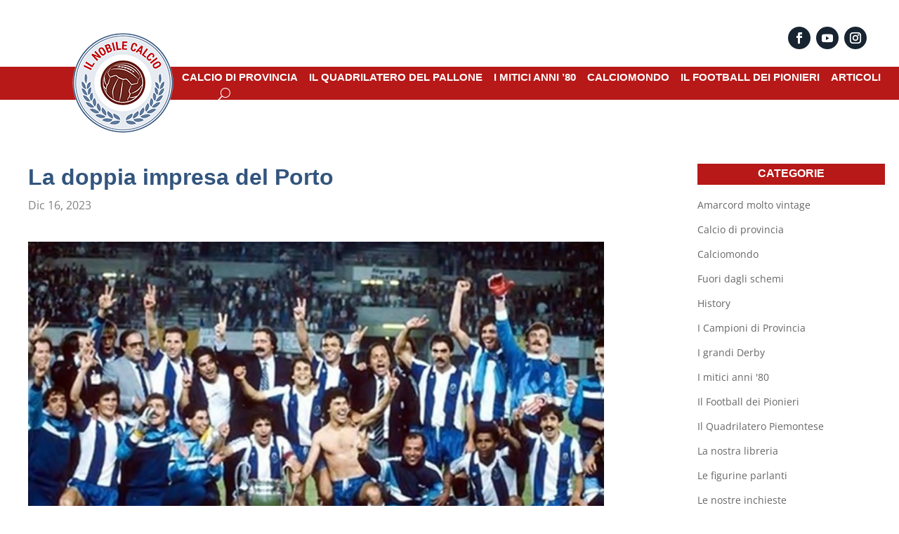

--- FILE ---
content_type: text/html; charset=UTF-8
request_url: https://ilnobilecalcio.it/2023/12/16/la-doppia-impresa-del-porto/
body_size: 26620
content:
<!DOCTYPE html>
<html lang="it-IT">
<head>
	<meta charset="UTF-8" />
<meta http-equiv="X-UA-Compatible" content="IE=edge">
	<link rel="pingback" href="https://ilnobilecalcio.it/xmlrpc.php" />

	<script type="text/javascript">
		document.documentElement.className = 'js';
	</script>
	
	<link rel="preconnect" href="https://fonts.gstatic.com" crossorigin /><style id="et-divi-open-sans-inline-css">/* Original: https://fonts.googleapis.com/css?family=Open+Sans:300italic,400italic,600italic,700italic,800italic,400,300,600,700,800&#038;subset=latin,latin-ext&#038;display=swap *//* User Agent: Mozilla/5.0 (Unknown; Linux x86_64) AppleWebKit/538.1 (KHTML, like Gecko) Safari/538.1 Daum/4.1 */@font-face {font-family: 'Open Sans';font-style: italic;font-weight: 300;font-stretch: normal;font-display: swap;src: url(https://fonts.gstatic.com/s/opensans/v44/memQYaGs126MiZpBA-UFUIcVXSCEkx2cmqvXlWq8tWZ0Pw86hd0Rk5hkWV4exQ.ttf) format('truetype');}@font-face {font-family: 'Open Sans';font-style: italic;font-weight: 400;font-stretch: normal;font-display: swap;src: url(https://fonts.gstatic.com/s/opensans/v44/memQYaGs126MiZpBA-UFUIcVXSCEkx2cmqvXlWq8tWZ0Pw86hd0Rk8ZkWV4exQ.ttf) format('truetype');}@font-face {font-family: 'Open Sans';font-style: italic;font-weight: 600;font-stretch: normal;font-display: swap;src: url(https://fonts.gstatic.com/s/opensans/v44/memQYaGs126MiZpBA-UFUIcVXSCEkx2cmqvXlWq8tWZ0Pw86hd0RkxhjWV4exQ.ttf) format('truetype');}@font-face {font-family: 'Open Sans';font-style: italic;font-weight: 700;font-stretch: normal;font-display: swap;src: url(https://fonts.gstatic.com/s/opensans/v44/memQYaGs126MiZpBA-UFUIcVXSCEkx2cmqvXlWq8tWZ0Pw86hd0RkyFjWV4exQ.ttf) format('truetype');}@font-face {font-family: 'Open Sans';font-style: italic;font-weight: 800;font-stretch: normal;font-display: swap;src: url(https://fonts.gstatic.com/s/opensans/v44/memQYaGs126MiZpBA-UFUIcVXSCEkx2cmqvXlWq8tWZ0Pw86hd0Rk0ZjWV4exQ.ttf) format('truetype');}@font-face {font-family: 'Open Sans';font-style: normal;font-weight: 300;font-stretch: normal;font-display: swap;src: url(https://fonts.gstatic.com/s/opensans/v44/memSYaGs126MiZpBA-UvWbX2vVnXBbObj2OVZyOOSr4dVJWUgsiH0B4uaVc.ttf) format('truetype');}@font-face {font-family: 'Open Sans';font-style: normal;font-weight: 400;font-stretch: normal;font-display: swap;src: url(https://fonts.gstatic.com/s/opensans/v44/memSYaGs126MiZpBA-UvWbX2vVnXBbObj2OVZyOOSr4dVJWUgsjZ0B4uaVc.ttf) format('truetype');}@font-face {font-family: 'Open Sans';font-style: normal;font-weight: 600;font-stretch: normal;font-display: swap;src: url(https://fonts.gstatic.com/s/opensans/v44/memSYaGs126MiZpBA-UvWbX2vVnXBbObj2OVZyOOSr4dVJWUgsgH1x4uaVc.ttf) format('truetype');}@font-face {font-family: 'Open Sans';font-style: normal;font-weight: 700;font-stretch: normal;font-display: swap;src: url(https://fonts.gstatic.com/s/opensans/v44/memSYaGs126MiZpBA-UvWbX2vVnXBbObj2OVZyOOSr4dVJWUgsg-1x4uaVc.ttf) format('truetype');}@font-face {font-family: 'Open Sans';font-style: normal;font-weight: 800;font-stretch: normal;font-display: swap;src: url(https://fonts.gstatic.com/s/opensans/v44/memSYaGs126MiZpBA-UvWbX2vVnXBbObj2OVZyOOSr4dVJWUgshZ1x4uaVc.ttf) format('truetype');}/* User Agent: Mozilla/5.0 (Windows NT 6.1; WOW64; rv:27.0) Gecko/20100101 Firefox/27.0 */@font-face {font-family: 'Open Sans';font-style: italic;font-weight: 300;font-stretch: normal;font-display: swap;src: url(https://fonts.gstatic.com/l/font?kit=memQYaGs126MiZpBA-UFUIcVXSCEkx2cmqvXlWq8tWZ0Pw86hd0Rk5hkWV4exg&skey=743457fe2cc29280&v=v44) format('woff');}@font-face {font-family: 'Open Sans';font-style: italic;font-weight: 400;font-stretch: normal;font-display: swap;src: url(https://fonts.gstatic.com/l/font?kit=memQYaGs126MiZpBA-UFUIcVXSCEkx2cmqvXlWq8tWZ0Pw86hd0Rk8ZkWV4exg&skey=743457fe2cc29280&v=v44) format('woff');}@font-face {font-family: 'Open Sans';font-style: italic;font-weight: 600;font-stretch: normal;font-display: swap;src: url(https://fonts.gstatic.com/l/font?kit=memQYaGs126MiZpBA-UFUIcVXSCEkx2cmqvXlWq8tWZ0Pw86hd0RkxhjWV4exg&skey=743457fe2cc29280&v=v44) format('woff');}@font-face {font-family: 'Open Sans';font-style: italic;font-weight: 700;font-stretch: normal;font-display: swap;src: url(https://fonts.gstatic.com/l/font?kit=memQYaGs126MiZpBA-UFUIcVXSCEkx2cmqvXlWq8tWZ0Pw86hd0RkyFjWV4exg&skey=743457fe2cc29280&v=v44) format('woff');}@font-face {font-family: 'Open Sans';font-style: italic;font-weight: 800;font-stretch: normal;font-display: swap;src: url(https://fonts.gstatic.com/l/font?kit=memQYaGs126MiZpBA-UFUIcVXSCEkx2cmqvXlWq8tWZ0Pw86hd0Rk0ZjWV4exg&skey=743457fe2cc29280&v=v44) format('woff');}@font-face {font-family: 'Open Sans';font-style: normal;font-weight: 300;font-stretch: normal;font-display: swap;src: url(https://fonts.gstatic.com/l/font?kit=memSYaGs126MiZpBA-UvWbX2vVnXBbObj2OVZyOOSr4dVJWUgsiH0B4uaVQ&skey=62c1cbfccc78b4b2&v=v44) format('woff');}@font-face {font-family: 'Open Sans';font-style: normal;font-weight: 400;font-stretch: normal;font-display: swap;src: url(https://fonts.gstatic.com/l/font?kit=memSYaGs126MiZpBA-UvWbX2vVnXBbObj2OVZyOOSr4dVJWUgsjZ0B4uaVQ&skey=62c1cbfccc78b4b2&v=v44) format('woff');}@font-face {font-family: 'Open Sans';font-style: normal;font-weight: 600;font-stretch: normal;font-display: swap;src: url(https://fonts.gstatic.com/l/font?kit=memSYaGs126MiZpBA-UvWbX2vVnXBbObj2OVZyOOSr4dVJWUgsgH1x4uaVQ&skey=62c1cbfccc78b4b2&v=v44) format('woff');}@font-face {font-family: 'Open Sans';font-style: normal;font-weight: 700;font-stretch: normal;font-display: swap;src: url(https://fonts.gstatic.com/l/font?kit=memSYaGs126MiZpBA-UvWbX2vVnXBbObj2OVZyOOSr4dVJWUgsg-1x4uaVQ&skey=62c1cbfccc78b4b2&v=v44) format('woff');}@font-face {font-family: 'Open Sans';font-style: normal;font-weight: 800;font-stretch: normal;font-display: swap;src: url(https://fonts.gstatic.com/l/font?kit=memSYaGs126MiZpBA-UvWbX2vVnXBbObj2OVZyOOSr4dVJWUgshZ1x4uaVQ&skey=62c1cbfccc78b4b2&v=v44) format('woff');}/* User Agent: Mozilla/5.0 (Windows NT 6.3; rv:39.0) Gecko/20100101 Firefox/39.0 */@font-face {font-family: 'Open Sans';font-style: italic;font-weight: 300;font-stretch: normal;font-display: swap;src: url(https://fonts.gstatic.com/s/opensans/v44/memQYaGs126MiZpBA-UFUIcVXSCEkx2cmqvXlWq8tWZ0Pw86hd0Rk5hkWV4ewA.woff2) format('woff2');}@font-face {font-family: 'Open Sans';font-style: italic;font-weight: 400;font-stretch: normal;font-display: swap;src: url(https://fonts.gstatic.com/s/opensans/v44/memQYaGs126MiZpBA-UFUIcVXSCEkx2cmqvXlWq8tWZ0Pw86hd0Rk8ZkWV4ewA.woff2) format('woff2');}@font-face {font-family: 'Open Sans';font-style: italic;font-weight: 600;font-stretch: normal;font-display: swap;src: url(https://fonts.gstatic.com/s/opensans/v44/memQYaGs126MiZpBA-UFUIcVXSCEkx2cmqvXlWq8tWZ0Pw86hd0RkxhjWV4ewA.woff2) format('woff2');}@font-face {font-family: 'Open Sans';font-style: italic;font-weight: 700;font-stretch: normal;font-display: swap;src: url(https://fonts.gstatic.com/s/opensans/v44/memQYaGs126MiZpBA-UFUIcVXSCEkx2cmqvXlWq8tWZ0Pw86hd0RkyFjWV4ewA.woff2) format('woff2');}@font-face {font-family: 'Open Sans';font-style: italic;font-weight: 800;font-stretch: normal;font-display: swap;src: url(https://fonts.gstatic.com/s/opensans/v44/memQYaGs126MiZpBA-UFUIcVXSCEkx2cmqvXlWq8tWZ0Pw86hd0Rk0ZjWV4ewA.woff2) format('woff2');}@font-face {font-family: 'Open Sans';font-style: normal;font-weight: 300;font-stretch: normal;font-display: swap;src: url(https://fonts.gstatic.com/s/opensans/v44/memSYaGs126MiZpBA-UvWbX2vVnXBbObj2OVZyOOSr4dVJWUgsiH0B4uaVI.woff2) format('woff2');}@font-face {font-family: 'Open Sans';font-style: normal;font-weight: 400;font-stretch: normal;font-display: swap;src: url(https://fonts.gstatic.com/s/opensans/v44/memSYaGs126MiZpBA-UvWbX2vVnXBbObj2OVZyOOSr4dVJWUgsjZ0B4uaVI.woff2) format('woff2');}@font-face {font-family: 'Open Sans';font-style: normal;font-weight: 600;font-stretch: normal;font-display: swap;src: url(https://fonts.gstatic.com/s/opensans/v44/memSYaGs126MiZpBA-UvWbX2vVnXBbObj2OVZyOOSr4dVJWUgsgH1x4uaVI.woff2) format('woff2');}@font-face {font-family: 'Open Sans';font-style: normal;font-weight: 700;font-stretch: normal;font-display: swap;src: url(https://fonts.gstatic.com/s/opensans/v44/memSYaGs126MiZpBA-UvWbX2vVnXBbObj2OVZyOOSr4dVJWUgsg-1x4uaVI.woff2) format('woff2');}@font-face {font-family: 'Open Sans';font-style: normal;font-weight: 800;font-stretch: normal;font-display: swap;src: url(https://fonts.gstatic.com/s/opensans/v44/memSYaGs126MiZpBA-UvWbX2vVnXBbObj2OVZyOOSr4dVJWUgshZ1x4uaVI.woff2) format('woff2');}</style><meta name='robots' content='index, follow, max-image-preview:large, max-snippet:-1, max-video-preview:-1' />
<script type="text/javascript">
			let jqueryParams=[],jQuery=function(r){return jqueryParams=[...jqueryParams,r],jQuery},$=function(r){return jqueryParams=[...jqueryParams,r],$};window.jQuery=jQuery,window.$=jQuery;let customHeadScripts=!1;jQuery.fn=jQuery.prototype={},$.fn=jQuery.prototype={},jQuery.noConflict=function(r){if(window.jQuery)return jQuery=window.jQuery,$=window.jQuery,customHeadScripts=!0,jQuery.noConflict},jQuery.ready=function(r){jqueryParams=[...jqueryParams,r]},$.ready=function(r){jqueryParams=[...jqueryParams,r]},jQuery.load=function(r){jqueryParams=[...jqueryParams,r]},$.load=function(r){jqueryParams=[...jqueryParams,r]},jQuery.fn.ready=function(r){jqueryParams=[...jqueryParams,r]},$.fn.ready=function(r){jqueryParams=[...jqueryParams,r]};</script>
	<!-- This site is optimized with the Yoast SEO plugin v26.7 - https://yoast.com/wordpress/plugins/seo/ -->
	<title>La doppia impresa del Porto - Il Nobile Calcio</title>
	<link rel="canonical" href="https://ilnobilecalcio.it/2023/12/16/la-doppia-impresa-del-porto/" />
	<meta property="og:locale" content="it_IT" />
	<meta property="og:type" content="article" />
	<meta property="og:title" content="La doppia impresa del Porto - Il Nobile Calcio" />
	<meta property="og:description" content="Dopo ventun anni la Coppa dei Campioni 1986-’87 riprende la strada della penisola iberica. Come l’anno prima la Steaua, anche il Porto non era annoverato tra i favoriti della vigilia, ma ciò non significa che alla fine non abbia meritato il trionfo. I lusitani allenati da Artur Jorge (due anni e due titoli con i [&hellip;]" />
	<meta property="og:url" content="https://ilnobilecalcio.it/2023/12/16/la-doppia-impresa-del-porto/" />
	<meta property="og:site_name" content="Il Nobile Calcio" />
	<meta property="article:published_time" content="2023-12-16T01:39:00+00:00" />
	<meta property="article:modified_time" content="2023-12-16T08:37:03+00:00" />
	<meta property="og:image" content="https://ilnobilecalcio.it/wp-content/uploads/2022/12/PortoPenarol1987-3.jpg" />
	<meta property="og:image:width" content="800" />
	<meta property="og:image:height" content="509" />
	<meta property="og:image:type" content="image/jpeg" />
	<meta name="author" content="editor" />
	<meta name="twitter:card" content="summary_large_image" />
	<meta name="twitter:label1" content="Scritto da" />
	<meta name="twitter:data1" content="editor" />
	<meta name="twitter:label2" content="Tempo di lettura stimato" />
	<meta name="twitter:data2" content="14 minuti" />
	<script type="application/ld+json" class="yoast-schema-graph">{"@context":"https://schema.org","@graph":[{"@type":"Article","@id":"https://ilnobilecalcio.it/2023/12/16/la-doppia-impresa-del-porto/#article","isPartOf":{"@id":"https://ilnobilecalcio.it/2023/12/16/la-doppia-impresa-del-porto/"},"author":{"name":"editor","@id":"https://ilnobilecalcio.it/#/schema/person/5e037652156d9c08edfc5116fea00f3e"},"headline":"La doppia impresa del Porto","datePublished":"2023-12-16T01:39:00+00:00","dateModified":"2023-12-16T08:37:03+00:00","mainEntityOfPage":{"@id":"https://ilnobilecalcio.it/2023/12/16/la-doppia-impresa-del-porto/"},"wordCount":2133,"image":{"@id":"https://ilnobilecalcio.it/2023/12/16/la-doppia-impresa-del-porto/#primaryimage"},"thumbnailUrl":"https://ilnobilecalcio.it/wp-content/uploads/2022/12/PortoPenarol1987-3.jpg","keywords":["BayernMonaco","CoppaIntercontinentale","GermaniaOvest","Ivic","Juary","Madjer","Penarol","Porto","Portogallo","Tabarez","Tokyo","ToyotaCup","Uruguay"],"articleSection":["Amarcord molto vintage","Calciomondo","History","Home","I mitici anni '80","Le nostre inchieste","Le province d'Europa","Le province del mondo","Letteratura calcistica","Storia del Calcio"],"inLanguage":"it-IT"},{"@type":"WebPage","@id":"https://ilnobilecalcio.it/2023/12/16/la-doppia-impresa-del-porto/","url":"https://ilnobilecalcio.it/2023/12/16/la-doppia-impresa-del-porto/","name":"La doppia impresa del Porto - Il Nobile Calcio","isPartOf":{"@id":"https://ilnobilecalcio.it/#website"},"primaryImageOfPage":{"@id":"https://ilnobilecalcio.it/2023/12/16/la-doppia-impresa-del-porto/#primaryimage"},"image":{"@id":"https://ilnobilecalcio.it/2023/12/16/la-doppia-impresa-del-porto/#primaryimage"},"thumbnailUrl":"https://ilnobilecalcio.it/wp-content/uploads/2022/12/PortoPenarol1987-3.jpg","datePublished":"2023-12-16T01:39:00+00:00","dateModified":"2023-12-16T08:37:03+00:00","author":{"@id":"https://ilnobilecalcio.it/#/schema/person/5e037652156d9c08edfc5116fea00f3e"},"breadcrumb":{"@id":"https://ilnobilecalcio.it/2023/12/16/la-doppia-impresa-del-porto/#breadcrumb"},"inLanguage":"it-IT","potentialAction":[{"@type":"ReadAction","target":["https://ilnobilecalcio.it/2023/12/16/la-doppia-impresa-del-porto/"]}]},{"@type":"ImageObject","inLanguage":"it-IT","@id":"https://ilnobilecalcio.it/2023/12/16/la-doppia-impresa-del-porto/#primaryimage","url":"https://ilnobilecalcio.it/wp-content/uploads/2022/12/PortoPenarol1987-3.jpg","contentUrl":"https://ilnobilecalcio.it/wp-content/uploads/2022/12/PortoPenarol1987-3.jpg","width":800,"height":509},{"@type":"BreadcrumbList","@id":"https://ilnobilecalcio.it/2023/12/16/la-doppia-impresa-del-porto/#breadcrumb","itemListElement":[{"@type":"ListItem","position":1,"name":"Home","item":"https://ilnobilecalcio.it/"},{"@type":"ListItem","position":2,"name":"La doppia impresa del Porto"}]},{"@type":"WebSite","@id":"https://ilnobilecalcio.it/#website","url":"https://ilnobilecalcio.it/","name":"Il Nobile Calcio","description":"","potentialAction":[{"@type":"SearchAction","target":{"@type":"EntryPoint","urlTemplate":"https://ilnobilecalcio.it/?s={search_term_string}"},"query-input":{"@type":"PropertyValueSpecification","valueRequired":true,"valueName":"search_term_string"}}],"inLanguage":"it-IT"},{"@type":"Person","@id":"https://ilnobilecalcio.it/#/schema/person/5e037652156d9c08edfc5116fea00f3e","name":"editor","image":{"@type":"ImageObject","inLanguage":"it-IT","@id":"https://ilnobilecalcio.it/#/schema/person/image/","url":"https://secure.gravatar.com/avatar/c01466dbaec6f151089fefd81e4e31df853c7b5c4af467acdacd2bda7e1e497a?s=96&d=mm&r=g","contentUrl":"https://secure.gravatar.com/avatar/c01466dbaec6f151089fefd81e4e31df853c7b5c4af467acdacd2bda7e1e497a?s=96&d=mm&r=g","caption":"editor"},"url":"https://ilnobilecalcio.it/author/ncblogger/"}]}</script>
	<!-- / Yoast SEO plugin. -->


<link rel="alternate" type="application/rss+xml" title="Il Nobile Calcio &raquo; Feed" href="https://ilnobilecalcio.it/feed/" />
<script type="text/javascript" id="wpp-js" src="https://ilnobilecalcio.it/wp-content/plugins/wordpress-popular-posts/assets/js/wpp.min.js?ver=7.3.6" data-sampling="1" data-sampling-rate="25" data-api-url="https://ilnobilecalcio.it/wp-json/wordpress-popular-posts" data-post-id="29015" data-token="859752877e" data-lang="0" data-debug="0"></script>
<link rel="alternate" title="oEmbed (JSON)" type="application/json+oembed" href="https://ilnobilecalcio.it/wp-json/oembed/1.0/embed?url=https%3A%2F%2Filnobilecalcio.it%2F2023%2F12%2F16%2Fla-doppia-impresa-del-porto%2F" />
<link rel="alternate" title="oEmbed (XML)" type="text/xml+oembed" href="https://ilnobilecalcio.it/wp-json/oembed/1.0/embed?url=https%3A%2F%2Filnobilecalcio.it%2F2023%2F12%2F16%2Fla-doppia-impresa-del-porto%2F&#038;format=xml" />
<meta content="Divi v.4.27.4" name="generator"/><style id='wp-block-library-inline-css' type='text/css'>
:root{--wp-block-synced-color:#7a00df;--wp-block-synced-color--rgb:122,0,223;--wp-bound-block-color:var(--wp-block-synced-color);--wp-editor-canvas-background:#ddd;--wp-admin-theme-color:#007cba;--wp-admin-theme-color--rgb:0,124,186;--wp-admin-theme-color-darker-10:#006ba1;--wp-admin-theme-color-darker-10--rgb:0,107,160.5;--wp-admin-theme-color-darker-20:#005a87;--wp-admin-theme-color-darker-20--rgb:0,90,135;--wp-admin-border-width-focus:2px}@media (min-resolution:192dpi){:root{--wp-admin-border-width-focus:1.5px}}.wp-element-button{cursor:pointer}:root .has-very-light-gray-background-color{background-color:#eee}:root .has-very-dark-gray-background-color{background-color:#313131}:root .has-very-light-gray-color{color:#eee}:root .has-very-dark-gray-color{color:#313131}:root .has-vivid-green-cyan-to-vivid-cyan-blue-gradient-background{background:linear-gradient(135deg,#00d084,#0693e3)}:root .has-purple-crush-gradient-background{background:linear-gradient(135deg,#34e2e4,#4721fb 50%,#ab1dfe)}:root .has-hazy-dawn-gradient-background{background:linear-gradient(135deg,#faaca8,#dad0ec)}:root .has-subdued-olive-gradient-background{background:linear-gradient(135deg,#fafae1,#67a671)}:root .has-atomic-cream-gradient-background{background:linear-gradient(135deg,#fdd79a,#004a59)}:root .has-nightshade-gradient-background{background:linear-gradient(135deg,#330968,#31cdcf)}:root .has-midnight-gradient-background{background:linear-gradient(135deg,#020381,#2874fc)}:root{--wp--preset--font-size--normal:16px;--wp--preset--font-size--huge:42px}.has-regular-font-size{font-size:1em}.has-larger-font-size{font-size:2.625em}.has-normal-font-size{font-size:var(--wp--preset--font-size--normal)}.has-huge-font-size{font-size:var(--wp--preset--font-size--huge)}.has-text-align-center{text-align:center}.has-text-align-left{text-align:left}.has-text-align-right{text-align:right}.has-fit-text{white-space:nowrap!important}#end-resizable-editor-section{display:none}.aligncenter{clear:both}.items-justified-left{justify-content:flex-start}.items-justified-center{justify-content:center}.items-justified-right{justify-content:flex-end}.items-justified-space-between{justify-content:space-between}.screen-reader-text{border:0;clip-path:inset(50%);height:1px;margin:-1px;overflow:hidden;padding:0;position:absolute;width:1px;word-wrap:normal!important}.screen-reader-text:focus{background-color:#ddd;clip-path:none;color:#444;display:block;font-size:1em;height:auto;left:5px;line-height:normal;padding:15px 23px 14px;text-decoration:none;top:5px;width:auto;z-index:100000}html :where(.has-border-color){border-style:solid}html :where([style*=border-top-color]){border-top-style:solid}html :where([style*=border-right-color]){border-right-style:solid}html :where([style*=border-bottom-color]){border-bottom-style:solid}html :where([style*=border-left-color]){border-left-style:solid}html :where([style*=border-width]){border-style:solid}html :where([style*=border-top-width]){border-top-style:solid}html :where([style*=border-right-width]){border-right-style:solid}html :where([style*=border-bottom-width]){border-bottom-style:solid}html :where([style*=border-left-width]){border-left-style:solid}html :where(img[class*=wp-image-]){height:auto;max-width:100%}:where(figure){margin:0 0 1em}html :where(.is-position-sticky){--wp-admin--admin-bar--position-offset:var(--wp-admin--admin-bar--height,0px)}@media screen and (max-width:600px){html :where(.is-position-sticky){--wp-admin--admin-bar--position-offset:0px}}

/*# sourceURL=wp-block-library-inline-css */
</style><style id='wp-block-image-inline-css' type='text/css'>
.wp-block-image>a,.wp-block-image>figure>a{display:inline-block}.wp-block-image img{box-sizing:border-box;height:auto;max-width:100%;vertical-align:bottom}@media not (prefers-reduced-motion){.wp-block-image img.hide{visibility:hidden}.wp-block-image img.show{animation:show-content-image .4s}}.wp-block-image[style*=border-radius] img,.wp-block-image[style*=border-radius]>a{border-radius:inherit}.wp-block-image.has-custom-border img{box-sizing:border-box}.wp-block-image.aligncenter{text-align:center}.wp-block-image.alignfull>a,.wp-block-image.alignwide>a{width:100%}.wp-block-image.alignfull img,.wp-block-image.alignwide img{height:auto;width:100%}.wp-block-image .aligncenter,.wp-block-image .alignleft,.wp-block-image .alignright,.wp-block-image.aligncenter,.wp-block-image.alignleft,.wp-block-image.alignright{display:table}.wp-block-image .aligncenter>figcaption,.wp-block-image .alignleft>figcaption,.wp-block-image .alignright>figcaption,.wp-block-image.aligncenter>figcaption,.wp-block-image.alignleft>figcaption,.wp-block-image.alignright>figcaption{caption-side:bottom;display:table-caption}.wp-block-image .alignleft{float:left;margin:.5em 1em .5em 0}.wp-block-image .alignright{float:right;margin:.5em 0 .5em 1em}.wp-block-image .aligncenter{margin-left:auto;margin-right:auto}.wp-block-image :where(figcaption){margin-bottom:1em;margin-top:.5em}.wp-block-image.is-style-circle-mask img{border-radius:9999px}@supports ((-webkit-mask-image:none) or (mask-image:none)) or (-webkit-mask-image:none){.wp-block-image.is-style-circle-mask img{border-radius:0;-webkit-mask-image:url('data:image/svg+xml;utf8,<svg viewBox="0 0 100 100" xmlns="http://www.w3.org/2000/svg"><circle cx="50" cy="50" r="50"/></svg>');mask-image:url('data:image/svg+xml;utf8,<svg viewBox="0 0 100 100" xmlns="http://www.w3.org/2000/svg"><circle cx="50" cy="50" r="50"/></svg>');mask-mode:alpha;-webkit-mask-position:center;mask-position:center;-webkit-mask-repeat:no-repeat;mask-repeat:no-repeat;-webkit-mask-size:contain;mask-size:contain}}:root :where(.wp-block-image.is-style-rounded img,.wp-block-image .is-style-rounded img){border-radius:9999px}.wp-block-image figure{margin:0}.wp-lightbox-container{display:flex;flex-direction:column;position:relative}.wp-lightbox-container img{cursor:zoom-in}.wp-lightbox-container img:hover+button{opacity:1}.wp-lightbox-container button{align-items:center;backdrop-filter:blur(16px) saturate(180%);background-color:#5a5a5a40;border:none;border-radius:4px;cursor:zoom-in;display:flex;height:20px;justify-content:center;opacity:0;padding:0;position:absolute;right:16px;text-align:center;top:16px;width:20px;z-index:100}@media not (prefers-reduced-motion){.wp-lightbox-container button{transition:opacity .2s ease}}.wp-lightbox-container button:focus-visible{outline:3px auto #5a5a5a40;outline:3px auto -webkit-focus-ring-color;outline-offset:3px}.wp-lightbox-container button:hover{cursor:pointer;opacity:1}.wp-lightbox-container button:focus{opacity:1}.wp-lightbox-container button:focus,.wp-lightbox-container button:hover,.wp-lightbox-container button:not(:hover):not(:active):not(.has-background){background-color:#5a5a5a40;border:none}.wp-lightbox-overlay{box-sizing:border-box;cursor:zoom-out;height:100vh;left:0;overflow:hidden;position:fixed;top:0;visibility:hidden;width:100%;z-index:100000}.wp-lightbox-overlay .close-button{align-items:center;cursor:pointer;display:flex;justify-content:center;min-height:40px;min-width:40px;padding:0;position:absolute;right:calc(env(safe-area-inset-right) + 16px);top:calc(env(safe-area-inset-top) + 16px);z-index:5000000}.wp-lightbox-overlay .close-button:focus,.wp-lightbox-overlay .close-button:hover,.wp-lightbox-overlay .close-button:not(:hover):not(:active):not(.has-background){background:none;border:none}.wp-lightbox-overlay .lightbox-image-container{height:var(--wp--lightbox-container-height);left:50%;overflow:hidden;position:absolute;top:50%;transform:translate(-50%,-50%);transform-origin:top left;width:var(--wp--lightbox-container-width);z-index:9999999999}.wp-lightbox-overlay .wp-block-image{align-items:center;box-sizing:border-box;display:flex;height:100%;justify-content:center;margin:0;position:relative;transform-origin:0 0;width:100%;z-index:3000000}.wp-lightbox-overlay .wp-block-image img{height:var(--wp--lightbox-image-height);min-height:var(--wp--lightbox-image-height);min-width:var(--wp--lightbox-image-width);width:var(--wp--lightbox-image-width)}.wp-lightbox-overlay .wp-block-image figcaption{display:none}.wp-lightbox-overlay button{background:none;border:none}.wp-lightbox-overlay .scrim{background-color:#fff;height:100%;opacity:.9;position:absolute;width:100%;z-index:2000000}.wp-lightbox-overlay.active{visibility:visible}@media not (prefers-reduced-motion){.wp-lightbox-overlay.active{animation:turn-on-visibility .25s both}.wp-lightbox-overlay.active img{animation:turn-on-visibility .35s both}.wp-lightbox-overlay.show-closing-animation:not(.active){animation:turn-off-visibility .35s both}.wp-lightbox-overlay.show-closing-animation:not(.active) img{animation:turn-off-visibility .25s both}.wp-lightbox-overlay.zoom.active{animation:none;opacity:1;visibility:visible}.wp-lightbox-overlay.zoom.active .lightbox-image-container{animation:lightbox-zoom-in .4s}.wp-lightbox-overlay.zoom.active .lightbox-image-container img{animation:none}.wp-lightbox-overlay.zoom.active .scrim{animation:turn-on-visibility .4s forwards}.wp-lightbox-overlay.zoom.show-closing-animation:not(.active){animation:none}.wp-lightbox-overlay.zoom.show-closing-animation:not(.active) .lightbox-image-container{animation:lightbox-zoom-out .4s}.wp-lightbox-overlay.zoom.show-closing-animation:not(.active) .lightbox-image-container img{animation:none}.wp-lightbox-overlay.zoom.show-closing-animation:not(.active) .scrim{animation:turn-off-visibility .4s forwards}}@keyframes show-content-image{0%{visibility:hidden}99%{visibility:hidden}to{visibility:visible}}@keyframes turn-on-visibility{0%{opacity:0}to{opacity:1}}@keyframes turn-off-visibility{0%{opacity:1;visibility:visible}99%{opacity:0;visibility:visible}to{opacity:0;visibility:hidden}}@keyframes lightbox-zoom-in{0%{transform:translate(calc((-100vw + var(--wp--lightbox-scrollbar-width))/2 + var(--wp--lightbox-initial-left-position)),calc(-50vh + var(--wp--lightbox-initial-top-position))) scale(var(--wp--lightbox-scale))}to{transform:translate(-50%,-50%) scale(1)}}@keyframes lightbox-zoom-out{0%{transform:translate(-50%,-50%) scale(1);visibility:visible}99%{visibility:visible}to{transform:translate(calc((-100vw + var(--wp--lightbox-scrollbar-width))/2 + var(--wp--lightbox-initial-left-position)),calc(-50vh + var(--wp--lightbox-initial-top-position))) scale(var(--wp--lightbox-scale));visibility:hidden}}
/*# sourceURL=https://ilnobilecalcio.it/wp-includes/blocks/image/style.min.css */
</style>
<style id='wp-block-image-theme-inline-css' type='text/css'>
:root :where(.wp-block-image figcaption){color:#555;font-size:13px;text-align:center}.is-dark-theme :root :where(.wp-block-image figcaption){color:#ffffffa6}.wp-block-image{margin:0 0 1em}
/*# sourceURL=https://ilnobilecalcio.it/wp-includes/blocks/image/theme.min.css */
</style>
<style id='wp-block-embed-inline-css' type='text/css'>
.wp-block-embed.alignleft,.wp-block-embed.alignright,.wp-block[data-align=left]>[data-type="core/embed"],.wp-block[data-align=right]>[data-type="core/embed"]{max-width:360px;width:100%}.wp-block-embed.alignleft .wp-block-embed__wrapper,.wp-block-embed.alignright .wp-block-embed__wrapper,.wp-block[data-align=left]>[data-type="core/embed"] .wp-block-embed__wrapper,.wp-block[data-align=right]>[data-type="core/embed"] .wp-block-embed__wrapper{min-width:280px}.wp-block-cover .wp-block-embed{min-height:240px;min-width:320px}.wp-block-embed{overflow-wrap:break-word}.wp-block-embed :where(figcaption){margin-bottom:1em;margin-top:.5em}.wp-block-embed iframe{max-width:100%}.wp-block-embed__wrapper{position:relative}.wp-embed-responsive .wp-has-aspect-ratio .wp-block-embed__wrapper:before{content:"";display:block;padding-top:50%}.wp-embed-responsive .wp-has-aspect-ratio iframe{bottom:0;height:100%;left:0;position:absolute;right:0;top:0;width:100%}.wp-embed-responsive .wp-embed-aspect-21-9 .wp-block-embed__wrapper:before{padding-top:42.85%}.wp-embed-responsive .wp-embed-aspect-18-9 .wp-block-embed__wrapper:before{padding-top:50%}.wp-embed-responsive .wp-embed-aspect-16-9 .wp-block-embed__wrapper:before{padding-top:56.25%}.wp-embed-responsive .wp-embed-aspect-4-3 .wp-block-embed__wrapper:before{padding-top:75%}.wp-embed-responsive .wp-embed-aspect-1-1 .wp-block-embed__wrapper:before{padding-top:100%}.wp-embed-responsive .wp-embed-aspect-9-16 .wp-block-embed__wrapper:before{padding-top:177.77%}.wp-embed-responsive .wp-embed-aspect-1-2 .wp-block-embed__wrapper:before{padding-top:200%}
/*# sourceURL=https://ilnobilecalcio.it/wp-includes/blocks/embed/style.min.css */
</style>
<style id='wp-block-embed-theme-inline-css' type='text/css'>
.wp-block-embed :where(figcaption){color:#555;font-size:13px;text-align:center}.is-dark-theme .wp-block-embed :where(figcaption){color:#ffffffa6}.wp-block-embed{margin:0 0 1em}
/*# sourceURL=https://ilnobilecalcio.it/wp-includes/blocks/embed/theme.min.css */
</style>
<style id='global-styles-inline-css' type='text/css'>
:root{--wp--preset--aspect-ratio--square: 1;--wp--preset--aspect-ratio--4-3: 4/3;--wp--preset--aspect-ratio--3-4: 3/4;--wp--preset--aspect-ratio--3-2: 3/2;--wp--preset--aspect-ratio--2-3: 2/3;--wp--preset--aspect-ratio--16-9: 16/9;--wp--preset--aspect-ratio--9-16: 9/16;--wp--preset--color--black: #000000;--wp--preset--color--cyan-bluish-gray: #abb8c3;--wp--preset--color--white: #ffffff;--wp--preset--color--pale-pink: #f78da7;--wp--preset--color--vivid-red: #cf2e2e;--wp--preset--color--luminous-vivid-orange: #ff6900;--wp--preset--color--luminous-vivid-amber: #fcb900;--wp--preset--color--light-green-cyan: #7bdcb5;--wp--preset--color--vivid-green-cyan: #00d084;--wp--preset--color--pale-cyan-blue: #8ed1fc;--wp--preset--color--vivid-cyan-blue: #0693e3;--wp--preset--color--vivid-purple: #9b51e0;--wp--preset--gradient--vivid-cyan-blue-to-vivid-purple: linear-gradient(135deg,rgb(6,147,227) 0%,rgb(155,81,224) 100%);--wp--preset--gradient--light-green-cyan-to-vivid-green-cyan: linear-gradient(135deg,rgb(122,220,180) 0%,rgb(0,208,130) 100%);--wp--preset--gradient--luminous-vivid-amber-to-luminous-vivid-orange: linear-gradient(135deg,rgb(252,185,0) 0%,rgb(255,105,0) 100%);--wp--preset--gradient--luminous-vivid-orange-to-vivid-red: linear-gradient(135deg,rgb(255,105,0) 0%,rgb(207,46,46) 100%);--wp--preset--gradient--very-light-gray-to-cyan-bluish-gray: linear-gradient(135deg,rgb(238,238,238) 0%,rgb(169,184,195) 100%);--wp--preset--gradient--cool-to-warm-spectrum: linear-gradient(135deg,rgb(74,234,220) 0%,rgb(151,120,209) 20%,rgb(207,42,186) 40%,rgb(238,44,130) 60%,rgb(251,105,98) 80%,rgb(254,248,76) 100%);--wp--preset--gradient--blush-light-purple: linear-gradient(135deg,rgb(255,206,236) 0%,rgb(152,150,240) 100%);--wp--preset--gradient--blush-bordeaux: linear-gradient(135deg,rgb(254,205,165) 0%,rgb(254,45,45) 50%,rgb(107,0,62) 100%);--wp--preset--gradient--luminous-dusk: linear-gradient(135deg,rgb(255,203,112) 0%,rgb(199,81,192) 50%,rgb(65,88,208) 100%);--wp--preset--gradient--pale-ocean: linear-gradient(135deg,rgb(255,245,203) 0%,rgb(182,227,212) 50%,rgb(51,167,181) 100%);--wp--preset--gradient--electric-grass: linear-gradient(135deg,rgb(202,248,128) 0%,rgb(113,206,126) 100%);--wp--preset--gradient--midnight: linear-gradient(135deg,rgb(2,3,129) 0%,rgb(40,116,252) 100%);--wp--preset--font-size--small: 13px;--wp--preset--font-size--medium: 20px;--wp--preset--font-size--large: 36px;--wp--preset--font-size--x-large: 42px;--wp--preset--spacing--20: 0.44rem;--wp--preset--spacing--30: 0.67rem;--wp--preset--spacing--40: 1rem;--wp--preset--spacing--50: 1.5rem;--wp--preset--spacing--60: 2.25rem;--wp--preset--spacing--70: 3.38rem;--wp--preset--spacing--80: 5.06rem;--wp--preset--shadow--natural: 6px 6px 9px rgba(0, 0, 0, 0.2);--wp--preset--shadow--deep: 12px 12px 50px rgba(0, 0, 0, 0.4);--wp--preset--shadow--sharp: 6px 6px 0px rgba(0, 0, 0, 0.2);--wp--preset--shadow--outlined: 6px 6px 0px -3px rgb(255, 255, 255), 6px 6px rgb(0, 0, 0);--wp--preset--shadow--crisp: 6px 6px 0px rgb(0, 0, 0);}:root { --wp--style--global--content-size: 823px;--wp--style--global--wide-size: 1080px; }:where(body) { margin: 0; }.wp-site-blocks > .alignleft { float: left; margin-right: 2em; }.wp-site-blocks > .alignright { float: right; margin-left: 2em; }.wp-site-blocks > .aligncenter { justify-content: center; margin-left: auto; margin-right: auto; }:where(.is-layout-flex){gap: 0.5em;}:where(.is-layout-grid){gap: 0.5em;}.is-layout-flow > .alignleft{float: left;margin-inline-start: 0;margin-inline-end: 2em;}.is-layout-flow > .alignright{float: right;margin-inline-start: 2em;margin-inline-end: 0;}.is-layout-flow > .aligncenter{margin-left: auto !important;margin-right: auto !important;}.is-layout-constrained > .alignleft{float: left;margin-inline-start: 0;margin-inline-end: 2em;}.is-layout-constrained > .alignright{float: right;margin-inline-start: 2em;margin-inline-end: 0;}.is-layout-constrained > .aligncenter{margin-left: auto !important;margin-right: auto !important;}.is-layout-constrained > :where(:not(.alignleft):not(.alignright):not(.alignfull)){max-width: var(--wp--style--global--content-size);margin-left: auto !important;margin-right: auto !important;}.is-layout-constrained > .alignwide{max-width: var(--wp--style--global--wide-size);}body .is-layout-flex{display: flex;}.is-layout-flex{flex-wrap: wrap;align-items: center;}.is-layout-flex > :is(*, div){margin: 0;}body .is-layout-grid{display: grid;}.is-layout-grid > :is(*, div){margin: 0;}body{padding-top: 0px;padding-right: 0px;padding-bottom: 0px;padding-left: 0px;}:root :where(.wp-element-button, .wp-block-button__link){background-color: #32373c;border-width: 0;color: #fff;font-family: inherit;font-size: inherit;font-style: inherit;font-weight: inherit;letter-spacing: inherit;line-height: inherit;padding-top: calc(0.667em + 2px);padding-right: calc(1.333em + 2px);padding-bottom: calc(0.667em + 2px);padding-left: calc(1.333em + 2px);text-decoration: none;text-transform: inherit;}.has-black-color{color: var(--wp--preset--color--black) !important;}.has-cyan-bluish-gray-color{color: var(--wp--preset--color--cyan-bluish-gray) !important;}.has-white-color{color: var(--wp--preset--color--white) !important;}.has-pale-pink-color{color: var(--wp--preset--color--pale-pink) !important;}.has-vivid-red-color{color: var(--wp--preset--color--vivid-red) !important;}.has-luminous-vivid-orange-color{color: var(--wp--preset--color--luminous-vivid-orange) !important;}.has-luminous-vivid-amber-color{color: var(--wp--preset--color--luminous-vivid-amber) !important;}.has-light-green-cyan-color{color: var(--wp--preset--color--light-green-cyan) !important;}.has-vivid-green-cyan-color{color: var(--wp--preset--color--vivid-green-cyan) !important;}.has-pale-cyan-blue-color{color: var(--wp--preset--color--pale-cyan-blue) !important;}.has-vivid-cyan-blue-color{color: var(--wp--preset--color--vivid-cyan-blue) !important;}.has-vivid-purple-color{color: var(--wp--preset--color--vivid-purple) !important;}.has-black-background-color{background-color: var(--wp--preset--color--black) !important;}.has-cyan-bluish-gray-background-color{background-color: var(--wp--preset--color--cyan-bluish-gray) !important;}.has-white-background-color{background-color: var(--wp--preset--color--white) !important;}.has-pale-pink-background-color{background-color: var(--wp--preset--color--pale-pink) !important;}.has-vivid-red-background-color{background-color: var(--wp--preset--color--vivid-red) !important;}.has-luminous-vivid-orange-background-color{background-color: var(--wp--preset--color--luminous-vivid-orange) !important;}.has-luminous-vivid-amber-background-color{background-color: var(--wp--preset--color--luminous-vivid-amber) !important;}.has-light-green-cyan-background-color{background-color: var(--wp--preset--color--light-green-cyan) !important;}.has-vivid-green-cyan-background-color{background-color: var(--wp--preset--color--vivid-green-cyan) !important;}.has-pale-cyan-blue-background-color{background-color: var(--wp--preset--color--pale-cyan-blue) !important;}.has-vivid-cyan-blue-background-color{background-color: var(--wp--preset--color--vivid-cyan-blue) !important;}.has-vivid-purple-background-color{background-color: var(--wp--preset--color--vivid-purple) !important;}.has-black-border-color{border-color: var(--wp--preset--color--black) !important;}.has-cyan-bluish-gray-border-color{border-color: var(--wp--preset--color--cyan-bluish-gray) !important;}.has-white-border-color{border-color: var(--wp--preset--color--white) !important;}.has-pale-pink-border-color{border-color: var(--wp--preset--color--pale-pink) !important;}.has-vivid-red-border-color{border-color: var(--wp--preset--color--vivid-red) !important;}.has-luminous-vivid-orange-border-color{border-color: var(--wp--preset--color--luminous-vivid-orange) !important;}.has-luminous-vivid-amber-border-color{border-color: var(--wp--preset--color--luminous-vivid-amber) !important;}.has-light-green-cyan-border-color{border-color: var(--wp--preset--color--light-green-cyan) !important;}.has-vivid-green-cyan-border-color{border-color: var(--wp--preset--color--vivid-green-cyan) !important;}.has-pale-cyan-blue-border-color{border-color: var(--wp--preset--color--pale-cyan-blue) !important;}.has-vivid-cyan-blue-border-color{border-color: var(--wp--preset--color--vivid-cyan-blue) !important;}.has-vivid-purple-border-color{border-color: var(--wp--preset--color--vivid-purple) !important;}.has-vivid-cyan-blue-to-vivid-purple-gradient-background{background: var(--wp--preset--gradient--vivid-cyan-blue-to-vivid-purple) !important;}.has-light-green-cyan-to-vivid-green-cyan-gradient-background{background: var(--wp--preset--gradient--light-green-cyan-to-vivid-green-cyan) !important;}.has-luminous-vivid-amber-to-luminous-vivid-orange-gradient-background{background: var(--wp--preset--gradient--luminous-vivid-amber-to-luminous-vivid-orange) !important;}.has-luminous-vivid-orange-to-vivid-red-gradient-background{background: var(--wp--preset--gradient--luminous-vivid-orange-to-vivid-red) !important;}.has-very-light-gray-to-cyan-bluish-gray-gradient-background{background: var(--wp--preset--gradient--very-light-gray-to-cyan-bluish-gray) !important;}.has-cool-to-warm-spectrum-gradient-background{background: var(--wp--preset--gradient--cool-to-warm-spectrum) !important;}.has-blush-light-purple-gradient-background{background: var(--wp--preset--gradient--blush-light-purple) !important;}.has-blush-bordeaux-gradient-background{background: var(--wp--preset--gradient--blush-bordeaux) !important;}.has-luminous-dusk-gradient-background{background: var(--wp--preset--gradient--luminous-dusk) !important;}.has-pale-ocean-gradient-background{background: var(--wp--preset--gradient--pale-ocean) !important;}.has-electric-grass-gradient-background{background: var(--wp--preset--gradient--electric-grass) !important;}.has-midnight-gradient-background{background: var(--wp--preset--gradient--midnight) !important;}.has-small-font-size{font-size: var(--wp--preset--font-size--small) !important;}.has-medium-font-size{font-size: var(--wp--preset--font-size--medium) !important;}.has-large-font-size{font-size: var(--wp--preset--font-size--large) !important;}.has-x-large-font-size{font-size: var(--wp--preset--font-size--x-large) !important;}
/*# sourceURL=global-styles-inline-css */
</style>

<link rel='stylesheet' id='SFSImainCss-css' href='https://ilnobilecalcio.it/wp-content/plugins/ultimate-social-media-icons/css/sfsi-style.css?ver=2.9.6' type='text/css' media='all' />
<link rel='stylesheet' id='wordpress-popular-posts-css-css' href='https://ilnobilecalcio.it/wp-content/plugins/wordpress-popular-posts/assets/css/wpp.css?ver=7.3.6' type='text/css' media='all' />
<link rel='stylesheet' id='divi-style-css' href='https://ilnobilecalcio.it/wp-content/themes/Divi/style-static.min.css?ver=4.27.4' type='text/css' media='all' />
<link rel='stylesheet' id='wp-block-paragraph-css' href='https://ilnobilecalcio.it/wp-includes/blocks/paragraph/style.min.css?ver=c86d9710887e130256a99111bcd14a37' type='text/css' media='all' />
<link rel="https://api.w.org/" href="https://ilnobilecalcio.it/wp-json/" /><link rel="alternate" title="JSON" type="application/json" href="https://ilnobilecalcio.it/wp-json/wp/v2/posts/29015" /><link rel="EditURI" type="application/rsd+xml" title="RSD" href="https://ilnobilecalcio.it/xmlrpc.php?rsd" />
<meta name="follow.[base64]" content="S3S77ENPDBpZ4qsC92UT"/>            <style id="wpp-loading-animation-styles">@-webkit-keyframes bgslide{from{background-position-x:0}to{background-position-x:-200%}}@keyframes bgslide{from{background-position-x:0}to{background-position-x:-200%}}.wpp-widget-block-placeholder,.wpp-shortcode-placeholder{margin:0 auto;width:60px;height:3px;background:#dd3737;background:linear-gradient(90deg,#dd3737 0%,#571313 10%,#dd3737 100%);background-size:200% auto;border-radius:3px;-webkit-animation:bgslide 1s infinite linear;animation:bgslide 1s infinite linear}</style>
            <meta name="viewport" content="width=device-width, initial-scale=1.0, maximum-scale=1.0, user-scalable=0" /><!-- Facebook Pixel Code -->
<script>
!function(f,b,e,v,n,t,s)
{if(f.fbq)return;n=f.fbq=function(){n.callMethod?
n.callMethod.apply(n,arguments):n.queue.push(arguments)};
if(!f._fbq)f._fbq=n;n.push=n;n.loaded=!0;n.version='2.0';
n.queue=[];t=b.createElement(e);t.async=!0;
t.src=v;s=b.getElementsByTagName(e)[0];
s.parentNode.insertBefore(t,s)}(window, document,'script',
'https://connect.facebook.net/en_US/fbevents.js');
fbq('init', '2820031181650521');
fbq('track', 'PageView');
</script>
<noscript><img height="1" width="1" style="display:none" src="https://www.facebook.com/tr?id=2820031181650521&amp;ev=PageView&amp;noscript=1"></noscript>
<!-- End Facebook Pixel Code -->

<!-- Global site tag (gtag.js) - Google Analytics -->
<script async src="https://www.googletagmanager.com/gtag/js?id=UA-115988736-1"></script>
<script>
window.dataLayer = window.dataLayer || [];
function gtag(){dataLayer.push(arguments);}
gtag('js', new Date());

gtag('config', 'UA-115988736-1');
</script>

<meta name="msvalidate.01" content="AEDE8976D28EE74D392B974C0AB09928"><link rel="icon" href="https://ilnobilecalcio.it/wp-content/uploads/2020/12/cropped-logo_ilnobilecalcio-1-32x32.png" sizes="32x32" />
<link rel="icon" href="https://ilnobilecalcio.it/wp-content/uploads/2020/12/cropped-logo_ilnobilecalcio-1-192x192.png" sizes="192x192" />
<link rel="apple-touch-icon" href="https://ilnobilecalcio.it/wp-content/uploads/2020/12/cropped-logo_ilnobilecalcio-1-180x180.png" />
<meta name="msapplication-TileImage" content="https://ilnobilecalcio.it/wp-content/uploads/2020/12/cropped-logo_ilnobilecalcio-1-270x270.png" />
<style id="et-divi-customizer-global-cached-inline-styles">body,.et_pb_column_1_2 .et_quote_content blockquote cite,.et_pb_column_1_2 .et_link_content a.et_link_main_url,.et_pb_column_1_3 .et_quote_content blockquote cite,.et_pb_column_3_8 .et_quote_content blockquote cite,.et_pb_column_1_4 .et_quote_content blockquote cite,.et_pb_blog_grid .et_quote_content blockquote cite,.et_pb_column_1_3 .et_link_content a.et_link_main_url,.et_pb_column_3_8 .et_link_content a.et_link_main_url,.et_pb_column_1_4 .et_link_content a.et_link_main_url,.et_pb_blog_grid .et_link_content a.et_link_main_url,body .et_pb_bg_layout_light .et_pb_post p,body .et_pb_bg_layout_dark .et_pb_post p{font-size:14px}.et_pb_slide_content,.et_pb_best_value{font-size:15px}#et_search_icon:hover,.mobile_menu_bar:before,.mobile_menu_bar:after,.et_toggle_slide_menu:after,.et-social-icon a:hover,.et_pb_sum,.et_pb_pricing li a,.et_pb_pricing_table_button,.et_overlay:before,.entry-summary p.price ins,.et_pb_member_social_links a:hover,.et_pb_widget li a:hover,.et_pb_filterable_portfolio .et_pb_portfolio_filters li a.active,.et_pb_filterable_portfolio .et_pb_portofolio_pagination ul li a.active,.et_pb_gallery .et_pb_gallery_pagination ul li a.active,.wp-pagenavi span.current,.wp-pagenavi a:hover,.nav-single a,.tagged_as a,.posted_in a{color:#b61918}.et_pb_contact_submit,.et_password_protected_form .et_submit_button,.et_pb_bg_layout_light .et_pb_newsletter_button,.comment-reply-link,.form-submit .et_pb_button,.et_pb_bg_layout_light .et_pb_promo_button,.et_pb_bg_layout_light .et_pb_more_button,.et_pb_contact p input[type="checkbox"]:checked+label i:before,.et_pb_bg_layout_light.et_pb_module.et_pb_button{color:#b61918}.footer-widget h4{color:#b61918}.et-search-form,.nav li ul,.et_mobile_menu,.footer-widget li:before,.et_pb_pricing li:before,blockquote{border-color:#b61918}.et_pb_counter_amount,.et_pb_featured_table .et_pb_pricing_heading,.et_quote_content,.et_link_content,.et_audio_content,.et_pb_post_slider.et_pb_bg_layout_dark,.et_slide_in_menu_container,.et_pb_contact p input[type="radio"]:checked+label i:before{background-color:#b61918}a{color:#b61918}.et_secondary_nav_enabled #page-container #top-header{background-color:#b61918!important}#et-secondary-nav li ul{background-color:#b61918}#main-header .nav li ul a{color:rgba(0,0,0,0.7)}#main-footer .footer-widget h4,#main-footer .widget_block h1,#main-footer .widget_block h2,#main-footer .widget_block h3,#main-footer .widget_block h4,#main-footer .widget_block h5,#main-footer .widget_block h6{color:#b61918}.footer-widget li:before{border-color:#b61918}@media only screen and (min-width:981px){.et_fixed_nav #page-container .et-fixed-header#top-header{background-color:#b61918!important}.et_fixed_nav #page-container .et-fixed-header#top-header #et-secondary-nav li ul{background-color:#b61918}}@media only screen and (min-width:1350px){.et_pb_row{padding:27px 0}.et_pb_section{padding:54px 0}.single.et_pb_pagebuilder_layout.et_full_width_page .et_post_meta_wrapper{padding-top:81px}.et_pb_fullwidth_section{padding:0}}.wpp-post-title{color:#000!important;margin-bottom:15px;font-family:'Open Sans Condensed',Helvetica,Arial,Lucida,sans-serif!important;font-weight:700!important;font-size:16px}.wpp-post-title:hover{color:#b61918!important}.wpp-thumbnail{height:200px!important;width:100%!important;object-fit:cover;margin-top:15px}@media all and (max-width:800px){.custom-menu{padding-left:0px!important}}@media all and (min-width:800px) and (max-width:1200px){.wp-image-18119{left:-90px!important;max-width:150px;top:20px}.custom-menu{padding-left:170px!important}}@media all and (min-width:1200px){.custom-menu{padding-left:265px!important}.et_pb_menu .et-menu>li{padding-left:0px!important;padding-right:11px}.menu-item{margin-left:5px!important}}.custom-menu .et_pb_menu__search-input{color:white!important}.custom-menu ::placeholder{color:white}.custom-menu :-ms-input-placeholder{color:white}.custom-menu ::-ms-input-placeholder{color:white}.custom-fit{object-fit:cover!important}@media all and (max-width:1200px){.et_pb_menu__search-button:after{left:0px!important;position:relative}}.et_pb_menu__search-button:after{left:35px;position:relative}</style></head>
<body data-rsssl=1 class="wp-singular post-template-default single single-post postid-29015 single-format-standard wp-theme-Divi et-tb-has-template et-tb-has-header et-tb-has-body et-tb-has-footer sfsi_actvite_theme_thin et_pb_button_helper_class et_cover_background et_pb_gutter osx et_pb_gutters3 et_smooth_scroll et_divi_theme et-db">
	<div id="page-container">
<div id="et-boc" class="et-boc">
			
		<header class="et-l et-l--header">
			<div class="et_builder_inner_content et_pb_gutters3"><div class="et_pb_section et_pb_section_0_tb_header et_pb_with_background et_section_regular et_pb_section--with-menu" >
				
				
				
				
				
				
				<div class="et_pb_row et_pb_row_0_tb_header et_pb_sticky_module et_pb_row--with-menu">
				<div class="et_pb_column et_pb_column_4_4 et_pb_column_0_tb_header  et_pb_css_mix_blend_mode_passthrough et-last-child et_pb_column--with-menu">
				
				
				
				
				<div class="et_pb_with_border et_pb_module et_pb_menu et_pb_menu_0_tb_header custom-menu et_pb_bg_layout_light  et_pb_text_align_left et_dropdown_animation_fade et_pb_menu--without-logo et_pb_menu--style-left_aligned">
					
					
					
					
					<div class="et_pb_menu_inner_container clearfix">
						
						<div class="et_pb_menu__wrap">
							<div class="et_pb_menu__menu">
								<nav class="et-menu-nav"><ul id="menu-newmenu" class="et-menu nav"><li class="et_pb_menu_page_id-17874 menu-item menu-item-type-post_type menu-item-object-page menu-item-17890"><a href="https://ilnobilecalcio.it/il-nobile-calcio/">CALCIO DI PROVINCIA</a></li>
<li class="et_pb_menu_page_id-17877 menu-item menu-item-type-post_type menu-item-object-page menu-item-17889"><a href="https://ilnobilecalcio.it/il-quadrilatero-del-pallone/">IL QUADRILATERO DEL PALLONE</a></li>
<li class="et_pb_menu_page_id-17880 menu-item menu-item-type-post_type menu-item-object-page menu-item-17888"><a href="https://ilnobilecalcio.it/i-mitici-anni-80/">I MITICI ANNI &#8217;80</a></li>
<li class="et_pb_menu_page_id-17982 menu-item menu-item-type-post_type menu-item-object-page menu-item-17984"><a href="https://ilnobilecalcio.it/calciomondo/">CALCIOMONDO</a></li>
<li class="et_pb_menu_page_id-41453 menu-item menu-item-type-post_type menu-item-object-page menu-item-41473"><a href="https://ilnobilecalcio.it/il-football-dei-pionieri/">IL FOOTBALL DEI PIONIERI</a></li>
<li class="et_pb_menu_page_id-17884 menu-item menu-item-type-post_type menu-item-object-page menu-item-17886"><a href="https://ilnobilecalcio.it/news/">ARTICOLI</a></li>
</ul></nav>
							</div>
							
							<button type="button" class="et_pb_menu__icon et_pb_menu__search-button"></button>
							<div class="et_mobile_nav_menu">
				<div class="mobile_nav closed">
					<span class="mobile_menu_bar"></span>
				</div>
			</div>
						</div>
						<div class="et_pb_menu__search-container et_pb_menu__search-container--disabled">
				<div class="et_pb_menu__search">
					<form role="search" method="get" class="et_pb_menu__search-form" action="https://ilnobilecalcio.it/">
						<input type="search" class="et_pb_menu__search-input" placeholder="Ricerca …" name="s" title="Cerca:" />
					</form>
					<button type="button" class="et_pb_menu__icon et_pb_menu__close-search-button"></button>
				</div>
			</div>
					</div>
				</div><ul class="et_pb_module et_pb_social_media_follow et_pb_social_media_follow_0_tb_header clearfix  et_pb_text_align_right et_pb_bg_layout_light">
				
				
				
				
				<li
            class='et_pb_social_media_follow_network_0_tb_header et_pb_social_icon et_pb_social_network_link  et-social-facebook'><a
              href='https://it-it.facebook.com/ilnobilecalcio/'
              class='icon et_pb_with_border'
              title='Segui su Facebook'
               target="_blank"><span
                class='et_pb_social_media_follow_network_name'
                aria-hidden='true'
                >Segui</span></a></li><li
            class='et_pb_social_media_follow_network_1_tb_header et_pb_social_icon et_pb_social_network_link  et-social-youtube'><a
              href='https://www.youtube.com/channel/UCf4B7zzRZTVeJxyFwV8gRWw'
              class='icon et_pb_with_border'
              title='Segui su Youtube'
               target="_blank"><span
                class='et_pb_social_media_follow_network_name'
                aria-hidden='true'
                >Segui</span></a></li><li
            class='et_pb_social_media_follow_network_2_tb_header et_pb_social_icon et_pb_social_network_link  et-social-instagram'><a
              href='https://www.instagram.com/ilnobilecalcio/'
              class='icon et_pb_with_border'
              title='Segui su Instagram'
               target="_blank"><span
                class='et_pb_social_media_follow_network_name'
                aria-hidden='true'
                >Segui</span></a></li>
			</ul><div class="et_pb_module et_pb_image et_pb_image_0_tb_header">
				
				
				
				
				<a href="https://ilnobilecalcio.it/"><span class="et_pb_image_wrap "><img decoding="async" width="150" height="150" src="https://ilnobilecalcio.it/wp-content/uploads/2020/12/logo_150.png" alt="" title="logo_150" class="wp-image-18119" /></span></a>
			</div>
			</div>
				
				
				
				
			</div>
				
				
			</div>		</div>
	</header>
	<div id="et-main-area">
	
    <div id="main-content">
    <div class="et-l et-l--body">
			<div class="et_builder_inner_content et_pb_gutters3"><div class="et_pb_section et_pb_section_0_tb_body infinite-container et_pb_with_background et_section_regular" >
				
				
				
				
				
				
				<div class="et_pb_row et_pb_row_0_tb_body infinite-post">
				<div class="et_pb_column et_pb_column_3_4 et_pb_column_0_tb_body  et_pb_css_mix_blend_mode_passthrough">
				
				
				
				
				<div class="et_pb_module et_pb_text et_pb_text_0_tb_body  et_pb_text_align_left et_pb_bg_layout_light">
				
				
				
				
				<div class="et_pb_text_inner">La doppia impresa del Porto</div>
			</div><div class="et_pb_module et_pb_text et_pb_text_1_tb_body  et_pb_text_align_left et_pb_bg_layout_light">
				
				
				
				
				<div class="et_pb_text_inner">Dic 16, 2023</div>
			</div><div class="et_pb_module et_pb_post_content et_pb_post_content_0_tb_body">
				
				
				
				
				
<figure class="wp-block-image size-large is-resized"><img fetchpriority="high" decoding="async" width="592" height="365" src="https://ilnobilecalcio.it/wp-content/uploads/2021/02/Porto_Coppa_Campioni_1987.jpg" alt="" class="wp-image-29016" style="width:820px;height:506px" srcset="https://ilnobilecalcio.it/wp-content/uploads/2021/02/Porto_Coppa_Campioni_1987.jpg 592w, https://ilnobilecalcio.it/wp-content/uploads/2021/02/Porto_Coppa_Campioni_1987-480x296.jpg 480w" sizes="(min-width: 0px) and (max-width: 480px) 480px, (min-width: 481px) 592px, 100vw" /></figure>



<p>Dopo ventun anni la Coppa dei Campioni 1986-’87 riprende la strada della penisola iberica. Come l’anno prima la Steaua, anche il Porto non era annoverato tra i favoriti della vigilia, ma ciò non significa che alla fine non abbia meritato il trionfo. I lusitani allenati da Artur Jorge (due anni e due titoli con i biancoblu) non erano la tipica squadra portoghese abile nel l’addormentare i ritmi della partita per poi lasciar partire accelerazioni improvvise. Ma una squadra votata all’attacco, casa o trasferta non importava, l’imperativo era vincere imponendo il proprio gioco. Le stelle non mancavano: il due volte <em>Scarpa d’oro</em> (’83 e ’85) Fernando Gomes, l’algerino Rabah Madjer e l’<em>enfant prodige</em> Paulo Futre, grande talento del calcio portoghese, che soprattutto per gravi problemi fisici avrà una carriera nettamente inferiore alle aspettative. Il cammino del Porto fino alle semifinali non è dei più impegnativi, i maltesi del Rabat Ajax e i cecoslovacchi del Vitkovice vengono superati in scioltezza, mentre leggermente più ostico si rivela il Bröndby nei quarti. Strada facendo non mancano nel panorama generale le vittime eccellenti, anche a causa di abbinamenti suicidi, vere e proprie finali anticipate. Il secondo turno è fatale alla Juventus, eliminata nello scontro stellare con il Real Madrid, e ai detentori della Steaua, superati dall’Anderlecht che nei quarti capitolerà col Bayern Monaco.</p>



<figure class="wp-block-image size-large is-resized"><img decoding="async" width="385" height="500" src="https://ilnobilecalcio.it/wp-content/uploads/2021/02/Madjer.jpg" alt="" class="wp-image-29018" style="width:815px;height:1057px" srcset="https://ilnobilecalcio.it/wp-content/uploads/2021/02/Madjer.jpg 385w, https://ilnobilecalcio.it/wp-content/uploads/2021/02/Madjer-231x300.jpg 231w" sizes="(max-width: 385px) 100vw, 385px" /><figcaption class="wp-element-caption"><strong><em>La “stella” algerina Madjer, soprannominato “il tacco di Allah”</em></strong></figcaption></figure>



<p> Le semifinali presentano così una grande classica, Bayern-Real, e una novità, Porto-Dinamo Kiev, sfida tra due nuovi modi di vedere e interpretare il calcio. Nell’andata la Dinamo di Lobanovski limita i danni e torna in Urss con un passivo accettabile (1-2). Il Real invece crolla all’<em>Olympiastadion</em>, anche a causa di un arbitro, lo scozzese Valentine, che assegna un rigore dubbio ai tedeschi e fa saltare i nervi ai madridisti che finiscono in nove. Al ritorno il Porto si impone a sorpresa anche a Kiev, dove non cerca di amministrare il vantaggio dell’andata, ma gioca a viso aperto, imponendo un vigoroso stop al calcio futuribile di Lobanovski. A Madrid il Real è chiamato all’ennesima rimonta, ma questa volta <em>la legge del Bernabeu</em>, più volte testimone negli ultimi anni di clamorose rinascite, non viene applicata e il Bayern, col fiatone, si accomoda in finale come Udo Lattek e Fritz Scherer (rispettivamente tecnico e presidente dei bavaresi) avevano pronosticato all’indomani del sorteggio: prenotando addirittura l’albergo in cui il Bayern sarebbe andato in ritiro prima della finalissima. <em>&#8220;Male che vada, avremo la possibilità di stare alcuni giorni in una delle più belle città del mondo</em>&#8221; aveva detto la diabolica coppia.</p>



<figure class="wp-block-image size-large is-resized"><img decoding="async" width="592" height="396" src="https://ilnobilecalcio.it/wp-content/uploads/2021/02/Porto-Bayern_1986-87_1.jpg" alt="" class="wp-image-29019" style="width:821px;height:549px" srcset="https://ilnobilecalcio.it/wp-content/uploads/2021/02/Porto-Bayern_1986-87_1.jpg 592w, https://ilnobilecalcio.it/wp-content/uploads/2021/02/Porto-Bayern_1986-87_1-480x321.jpg 480w" sizes="(min-width: 0px) and (max-width: 480px) 480px, (min-width: 481px) 592px, 100vw" /><figcaption class="wp-element-caption"><em><strong>Una fase della finalissima di Vienna contro il Bayern Monaco</strong></em></figcaption></figure>



<p>La finale va così in scena al <em>Prater</em>, con i tedeschi favoriti, anche perché il Porto lamenta le assenze di Gomes, Jaime Pacheco, Casagrande e Lima Pereira. Il primo tempo è di marca tedesca soprattutto dopo il fortuito gol di Kögl, lesto ad appoggiare in rete di testa a porta sguarnita un inaspettato assist dell’avversario Magalhães che, sempre di testa, aveva messo fuori causa il suo portiere. Sulle ali dell’entusiasmo, il Bayern costruisce altre palle gol soprattutto con Rummenigge junior, bravo a procurarsele quanto maldestro a sprecarle. Nell’intervallo Artur Jorge azzecca la mossa-partita, inserendo il brasiliano Juary, ex del calcio italiano. Il Bayern cala e i portoghesi assumono il controllo del gioco. Juary è una spina nel fianco della difesa bavarese, dove Futre penetra come una lama nel burro, sprecando però clamorose occasioni. </p>



<figure class="wp-block-image size-large is-resized"><img decoding="async" width="592" height="396" src="https://ilnobilecalcio.it/wp-content/uploads/2021/02/Porto-Bayern_1986-87_4.jpg" alt="" class="wp-image-29020" style="width:819px;height:548px" srcset="https://ilnobilecalcio.it/wp-content/uploads/2021/02/Porto-Bayern_1986-87_4.jpg 592w, https://ilnobilecalcio.it/wp-content/uploads/2021/02/Porto-Bayern_1986-87_4-480x321.jpg 480w" sizes="(min-width: 0px) and (max-width: 480px) 480px, (min-width: 481px) 592px, 100vw" /><figcaption class="wp-element-caption"><strong><em>Un altro protagonista, il brasiliano Juary</em></strong></figcaption></figure>



<p>Si arriva così a dodici minuti dal termine, quando entra in scena la coppia Madjer-Juary. Il brasiliano fugge sulla destra, entra in area e porge un assist all’algerino, che con un colpo di tacco <em>(“il tacco di Allah”</em> è il suo soprannome) insacca. Due minuti dopo Madjer ricambia, pennella un cross da sinistra sul quale Juary anticipa Pfaff e manda in scena i titoli di coda su questa edizione.</p>



<figure class="wp-block-embed is-type-video is-provider-youtube wp-block-embed-youtube wp-embed-aspect-4-3 wp-has-aspect-ratio"><div class="wp-block-embed__wrapper">
<iframe title="VIENA 1987 - FC PORTO 2 BAYERN 1" width="1080" height="810" src="https://www.youtube.com/embed/tXv9p45PyM0?feature=oembed"  allow="accelerometer; autoplay; clipboard-write; encrypted-media; gyroscope; picture-in-picture" allowfullscreen></iframe>
</div></figure>



<p><strong>Il trionfo sotto la neve</strong></p>



<p>È il 13 Dicembre 1987 quando, al <em>National Stadium</em> di Tokyo, si disputa la Coppa Intercontinentale. Dal 1980, anno da cui la competizione si svolge nella città giapponese, sono quasi sempre le squadre sudamericane ad avere la meglio, l’unica europea a vincere era stata la Juventus di Platini nel 1985. Le sfidanti, per questa edizione, sono il Porto e il Peñarol. I portoghesi, come visto, hanno vinto un po’ a sorpresa la Coppa dei Campioni, sconfiggendo il Bayern Monaco nella finale al<em> Prater</em> di Vienna. </p>



<figure class="wp-block-image size-large is-resized"><img decoding="async" width="613" height="332" src="https://ilnobilecalcio.it/wp-content/uploads/2021/02/PortoPenarol1987-2.jpg" alt="" class="wp-image-29021" style="width:812px;height:440px" srcset="https://ilnobilecalcio.it/wp-content/uploads/2021/02/PortoPenarol1987-2.jpg 613w, https://ilnobilecalcio.it/wp-content/uploads/2021/02/PortoPenarol1987-2-480x260.jpg 480w" sizes="(min-width: 0px) and (max-width: 480px) 480px, (min-width: 481px) 613px, 100vw" /><figcaption class="wp-element-caption"><strong><em>Il Porto a Tokyo prima della finalissima</em></strong></figcaption></figure>



<p>Sono anni di <em>prime volte</em> in Europa (come quella della Steaua Bucarest nel 1986), forse agevolate dall’esclusione degli squadroni inglesi a seguito della strage dell’Heysel. Il Porto, orfano dell’asso Paulo Futre passato all’Atletico Madrid, si schiera con un semplice 4-4-2. In porta gioca l’esperto Józef Mlynarczyk, titolare della Polonia<em> bronzo</em> a Spagna ’82. La difesa ha nell’intesa la sua forza: troviamo infatti il capitano João Pinto, terzino destro fluidificante, assistito da Augusto Inacio e Lima Pereira, tutti e tre portoghesi, esperti e da diversi anni nelle file del Porto. A completare il pacchetto difensivo c’è il difensore centrale <em>Geraldão</em>, un <em>gigante</em> brasiliano, ruvido, dalla buona tecnica, potente fisicamente e con il vizio del gol su punizione. A metà campo giostra Rui Barros, alto solo 159 centimetri, un funambolo, con la sua velocità si esalta in contropiede trovando spesso la via gol: non era un caso infatti che a volte venisse schierato attaccante.</p>



<figure class="wp-block-image alignleft size-large is-resized"><img decoding="async" width="285" height="177" src="https://ilnobilecalcio.it/wp-content/uploads/2021/02/PortoPenarol1987-5.jpg" alt="" class="wp-image-29022" style="width:343px;height:213px"/><figcaption class="wp-element-caption"><em><strong>Il Peñarol</strong></em></figcaption></figure>



<p>Davanti troviamo il bomber Fernando Gomes, basso e rapido, gran realizzatore (<em>Scarpa d’oro</em> 1983 e 1985), non ha avuto grandi fortune in nazionale, un classico per gli attaccanti portoghesi, una scuola su cui grava storicamente la pesante eredità di Eusebio, un fuoriclasse che sapeva unire forza fisica, tecnica e concretezza, mai sostituito degnamente, forse solo ai giorni nostri con Cristiano Ronaldo. Per finire, troviamo Rabah Madjer, il miglior giocatore algerino della storia, l’uomo in più della finale di Vienna, riaperta, a dodici minuti dalla fine, proprio da una sua finezza di tacco. &nbsp;In panchina siede il <em>giramondo </em>Tomislav Ivic, sostituto del campione d’Europa Artur Jorge. Il credo dello stratega croato è molto semplice: <em>la vittoria da sola vale la pena</em>, quello che conta è il risultato, lo spettacolo è superfluo. La tattica si basa principalmente sulla quadratura difensiva, fondamentale per poi colpire in contropiede grazie ai vari <em>velocisti</em> bravi tecnicamente a disposizione di Ivic. Insomma, massimo pragmatismo. Chissà, magari Josè Mourinho, <em>il mago di Setubal</em>, è stato suo allievo</p>



<figure class="wp-block-image size-large"><img decoding="async" width="910" height="583" src="https://ilnobilecalcio.it/wp-content/uploads/2021/02/PortoPenarol1987-7.jpg" alt="" class="wp-image-29023" srcset="https://ilnobilecalcio.it/wp-content/uploads/2021/02/PortoPenarol1987-7.jpg 910w, https://ilnobilecalcio.it/wp-content/uploads/2021/02/PortoPenarol1987-7-480x308.jpg 480w" sizes="(min-width: 0px) and (max-width: 480px) 480px, (min-width: 481px) 910px, 100vw" /><figcaption class="wp-element-caption"><strong><em>Il Porto entra in campo sotto una fitta nevicata</em></strong></figcaption></figure>



<p>I <em>mirasoles </em>uruguayani sono guidati da un giovane allenatore, Oscar Washington Tabarez. Il gioco del Peñarol non è attendista come quello portoghese, basato su un 4-3-3 fatto di corsa e pressing asfissiante. I gialloneri sono una compagine storicamente abituata alle grandi sfide e alle vittorie internazionali, ma, nonostante questo, in rosa non figurano grandi nomi come i <em>Pepe</em> Schiaffino o gli Alberto Spencer di una volta, i tempi gloriosi sono lontani ed il Sudamerica è sempre più saccheggiato dai club europei. I giocatori più celebri sono senz’altro il portiere Eduardo Pereira, nazionale uruguayano, e Jose Oscar Herrera, duttile centrocampista all’occorrenza difensore. Il livello medio della squadra certamente non eccelso, è confermato dalle successive esperienze europee nefaste di alcuni<em> mirasoles</em>, come quella di José Perdomo, centrocampista portato al Genoa dal <em>professore</em> Franco Scoglio (pace all’anima sua) che si rivelò essere solo un gran bidone, ricordato per lentezza e fallosità.</p>



<figure class="wp-block-image size-large is-resized"><img decoding="async" width="800" height="509" src="https://ilnobilecalcio.it/wp-content/uploads/2021/02/PortoPenarol1987-3.jpg" alt="" class="wp-image-29024" style="width:824px;height:524px" srcset="https://ilnobilecalcio.it/wp-content/uploads/2021/02/PortoPenarol1987-3.jpg 800w, https://ilnobilecalcio.it/wp-content/uploads/2021/02/PortoPenarol1987-3-480x305.jpg 480w" sizes="(min-width: 0px) and (max-width: 480px) 480px, (min-width: 481px) 800px, 100vw" /><figcaption class="wp-element-caption"><em><strong>Un fotogramma della partita</strong></em></figcaption></figure>



<p>Insomma, mancano stelle del calibro dei vari Puskás, Pelè, Di Stéfano ed Eusebio, protagonisti delle gloriose edizioni degli anni Sessanta, così si prospetta una <em>sfida a scacchi</em> fra i due allenatori. C’è però una cosa che i due mister non possono controllare: il tempo. Proprio quel giorno, si abbatte su Tokyo una vera e propria bufera di neve. Viste le provenienza, è probabile che la maggior parte dei giocatori non avesse mai visto la neve. Senza le tecnologie e i trattamenti dei giorni nostri, il campo è completamente bianco. La temperatura è largamente sotto lo zero, tira un vento gelido, le linee del campo manco si vedono perché non segnate in rosso come da regolamento. Le condizioni sono davvero proibitive, ma con tifosi venuti da tutto il mondo non è possibile rinviare, si deve giocare. La federazione mette a disposizione anche guanti bianchi di lana, ma addirittura gli impavidi portoghesi si presentano a mezze maniche. Tutto è pronto per iniziare!</p>



<figure class="wp-block-image alignleft size-large is-resized"><img decoding="async" width="300" height="168" src="https://ilnobilecalcio.it/wp-content/uploads/2021/02/PortoPenarol1987-6.jpg" alt="" class="wp-image-29025" style="width:356px;height:199px"/><figcaption class="wp-element-caption"><strong><em>Ci vollero i supplementari per decidere il vincitore</em></strong></figcaption></figure>



<p>Manca anche il tipico pallone arancione da neve, la situazione è davvero tragica. Con il passare dei minuti, il terreno si trasforma sempre più in un acquitrino, portare palla diventa impossibile perché la sfera si ferma appena tocca terra. Dopo pochi minuti, esplode addirittura il pallone. Tra un’interruzione e l’altra, la partita prosegue a ritmi blandi, più consoni al Porto, mentre il Peñarol, che aveva appena lasciato l’estate sudamericana, si ritrova penalizzato fortemente dal campo pesante perché ne limita la foga agonistica. Così, verso fine primo tempo, sono i <em>dragoes </em>a passare in vantaggio. Lancio lungo per lo scatto di Madjer, il suo marcatore si impantana e scivola mentre un secondo difensore viene lasciato sul posto da una finta a rientrare dell’algerino che, portata palla sul sinistro, calcia in diagonale. La palla, destinata in rete, causa fango si ferma sulla linea dove l’accorrente Fernando Gomes, da buon opportunista, la insacca. La partita ora è nelle mani del Porto che però preferisce lasciare l’iniziativa agli uruguayani e controllare il vantaggio senza rischiare. Tabarez lancia nella mischia un altro attaccante ma la difesa biancoblu sembra resistere grazie anche ad uno straordinario Mlynarczyk. Tutto va bene per il Porto fino all’80’: punizione dalla destra di Eduardo da Silva, sponda di testa per Ricardo Viera che, nella mischia, stoppa la palla di coscia ed in girata pareggia. Si va ai supplementari. L’agonia delle due squadre sembra non dover finire, tutti desiderano una doccia calda mentre la forza nelle gambe viene sempre meno. </p>



<figure class="wp-block-image size-large"><img decoding="async" width="1024" height="741" src="https://ilnobilecalcio.it/wp-content/uploads/2021/02/PortoPenarol1987-1-1024x741-1.jpg" alt="" class="wp-image-29026" srcset="https://ilnobilecalcio.it/wp-content/uploads/2021/02/PortoPenarol1987-1-1024x741-1.jpg 1024w, https://ilnobilecalcio.it/wp-content/uploads/2021/02/PortoPenarol1987-1-1024x741-1-980x709.jpg 980w, https://ilnobilecalcio.it/wp-content/uploads/2021/02/PortoPenarol1987-1-1024x741-1-480x347.jpg 480w" sizes="(min-width: 0px) and (max-width: 480px) 480px, (min-width: 481px) and (max-width: 980px) 980px, (min-width: 981px) 1024px, 100vw" /><figcaption class="wp-element-caption"><strong><em>La premiazione del Porto</em></strong></figcaption></figure>



<p>Tra i giocatori regna un inaspettato fair-play, forse per compassione reciproca viste le rigide condizioni atmosferiche, sta di fatto che l’arbitro non tirerà fuori nemmeno un cartellino. Tutti sembrano tacitamente d’accordo a terminare la sfida diplomaticamente ai calci di rigore. Tutti tranne uno. Madjer è scatenato, la sua è una prova tecnica e atletica strepitosa, non sembra risentire della stanchezza e del campo. Verso la fine dei novanta minuti è imprendibile, scatta su un lungo lancio, scardina con prepotenza la palla all’ultimo uomo del Peñarol, ma calcia fuori a tu per tu con Pereira, bravo ad uscire e a chiudergli lo specchio. </p>



<figure class="wp-block-image alignright size-large is-resized"><img decoding="async" width="294" height="172" src="https://ilnobilecalcio.it/wp-content/uploads/2021/02/PortoPenarol1987-4.jpg" alt="" class="wp-image-29027" style="width:373px;height:218px"/><figcaption class="wp-element-caption"><strong><em>Il giro d&#8217;onore con la Coppa  Intercontinentale</em></strong></figcaption></figure>



<p>Nel primo tempo supplementare l’algerino ha un’altra occasione: parte <em>a galoppo</em> dalla trequarti, i difensori non riescono a fermarlo neanche trattenendolo ma a Madjer sembra mancare lucidità perché arrivato di fronte a Pereira si allunga troppo la palla. I rigori sono sempre più dietro l’angolo perché Madjer non sembra in grado di sbloccare la situazione. È il 108’, contropiede del Porto, lancio lungo sul solito Madjer, la palla si impantana fra i piedi del giallonero Trasante, così Madjer riesce a sradicargliela e, di prima intenzione, dalla trequarti, fa partire una parabola morbida che, a pallonetto, scavalca Pereira, troppo fuori dai pali. Stavolta la palla è più forte della fanghiglia, non si ferma e finisce dolcemente in rete: è la magia che chiude il match, il Porto sale sul tetto del mondo grazie al suo indomito fuoriclasse, un vero leone sotto la neve. Senza la neve, avremmo mai assistito ad una prestazione così?</p>



<figure class="wp-block-embed is-type-video is-provider-youtube wp-block-embed-youtube wp-embed-aspect-4-3 wp-has-aspect-ratio"><div class="wp-block-embed__wrapper">
<iframe title="Peñarol 1 vs 2 Porto - Copa Intercontinental 1987 (divx)" width="1080" height="810" src="https://www.youtube.com/embed/x4sKqgj8xlw?feature=oembed"  allow="accelerometer; autoplay; clipboard-write; encrypted-media; gyroscope; picture-in-picture" allowfullscreen></iframe>
</div></figure>



<p>Tra i <em>mirasoles</em>, poche sono state le carriere memorabili. Certamente per noi italiani l’unica degna di nota è quella di Jose Herrera, che tra Cagliari e Atalanta ha ben figurato. Tra i <em>dragoes,</em> invece, Fernando Gomes continuerà a segnare diventando il primo marcatore del club in campionato con 288 gol. Il <em>piccolo</em> Rui Barros tenterà fortuna all’estero e approderà alla Juve dove vincerà anche una Coppa UEFA. E Madjer? Dopo la definitiva consacrazione in Coppa Intercontinentale è cercato da tutti i massimi club europei. Il Bayern, sconfitto nella finale del 1987, è da tempo sulle sue tracce ma l’algerino preferisce l’Inter di Pellegrini. Peccato che, dopo la presentazione ufficiale, viene rispedito al mittente causa presunta rottura del bicipite femorale sinistro, frutto di un vecchio infortunio, e viene sostituito da Ramon Diaz in quella che sarà l’Inter dei record. Va al Valencia per un anno ma le cose non vanno bene: nessuno più lo vuole, ormai non è più il <em>tacco di Allah</em> ma <em>il giocatore rotto</em>. Torna al Porto ma non è più il Madjer di Tokyo e andrà a chiudere la carriera in Qatar nel 1991.</p>



<p>Bibliografia: <em><a href="https://storiedicalcio.altervista.org/blog/">&#8220;Storie di Calcio&#8221;</a></em></p>

			</div><div class="et_pb_module et_pb_text et_pb_text_2_tb_body  et_pb_text_align_left et_pb_bg_layout_light">
				
				
				
				
				<div class="et_pb_text_inner"><p>Condividi su:</p></div>
			</div><div class="et_pb_module et_pb_code et_pb_code_0_tb_body">
				
				
				
				
				<div class="et_pb_code_inner"><div class="sfsi_widget sfsi_shortcode_container"><div class="norm_row sfsi_wDiv "  style="width:250px;text-align:left;"><div style='width:40px; height:40px;margin-left:10px;margin-bottom:5px; ' class='sfsi_wicons shuffeldiv ' ><div class='inerCnt'><a class=' sficn' data-effect='' target='_blank'  href='https://it-it.facebook.com/ilnobilecalcio/' id='sfsiid_facebook_icon' style='width:40px;height:40px;opacity:1;'  ><img data-pin-nopin='true' alt='Facebook' title='Facebook' src='https://ilnobilecalcio.it/wp-content/plugins/ultimate-social-media-icons/images/icons_theme/thin/thin_facebook.png' width='40' height='40' style='' class='sfcm sfsi_wicon ' data-effect=''   /></a><div class="sfsi_tool_tip_2 fb_tool_bdr sfsiTlleft" style="opacity:0;z-index:-1;" id="sfsiid_facebook"><span class="bot_arow bot_fb_arow"></span><div class="sfsi_inside"><div  class='icon1'><a href='https://it-it.facebook.com/ilnobilecalcio/' target='_blank'><img data-pin-nopin='true' class='sfsi_wicon' alt='Facebook' title='Facebook' src='https://ilnobilecalcio.it/wp-content/plugins/ultimate-social-media-icons/images/visit_icons/Visit_us_fb/icon_Visit_us_en_US.png' /></a></div><div  class='icon2'><div class="fb-like" width="200" data-href="https://ilnobilecalcio.it/2023/12/16/la-doppia-impresa-del-porto/"  data-send="false" data-layout="button_count" data-action="like"></div></div><div  class='icon3'><a target='_blank' href='https://www.facebook.com/sharer/sharer.php?u=https%3A%2F%2Filnobilecalcio.it%2F2023%2F12%2F16%2Fla-doppia-impresa-del-porto' style='display:inline-block;'  > <img class='sfsi_wicon'  data-pin-nopin='true' alt='fb-share-icon' title='Facebook Share' src='https://ilnobilecalcio.it/wp-content/plugins/ultimate-social-media-icons/images/share_icons/fb_icons/en_US.svg' /></a></div></div></div></div></div><div style='width:40px; height:40px;margin-left:10px;margin-bottom:5px; ' class='sfsi_wicons shuffeldiv ' ><div class='inerCnt'><a class=' sficn' data-effect='' target='_blank'  href='https://api.whatsapp.com/send?text=https%3A%2F%2Filnobilecalcio.it%2F2023%2F12%2F16%2Fla-doppia-impresa-del-porto%2F' id='sfsiid_whatsapp_icon' style='width:40px;height:40px;opacity:1;'  ><img data-pin-nopin='true' alt='' title='' src='https://ilnobilecalcio.it/wp-content/plugins/ultimate-social-media-icons/images/icons_theme/thin/thin_whatsapp.png' width='40' height='40' style='' class='sfcm sfsi_wicon ' data-effect=''   /></a></div></div></div ><div id="sfsi_holder" class="sfsi_holders" style="position: relative; float: left;width:100%;z-index:-1;"></div ><script>window.addEventListener("sfsi_functions_loaded", function()
			{
				if (typeof sfsi_widget_set == "function") {
					sfsi_widget_set();
				}
			}); </script><div style="clear: both;"></div></div></div>
			</div><div class="et_pb_module et_pb_post_nav_0_tb_body et_pb_posts_nav nav-single">
								<span class="nav-previous"
									>
					<a href="https://ilnobilecalcio.it/2023/12/15/il-giorno-in-cui-san-siro-applaudi-il-casteggio/" rel="prev">
												<span class="meta-nav">&larr; </span><span class="nav-label">Articolo precedente</span>
					</a>
				</span>
							<span class="nav-next"
									>
					<a href="https://ilnobilecalcio.it/2023/12/16/la-grumese-e-lindimenticato-capitano-luigi-lupoli/" rel="next">
												<span class="nav-label">Articolo Successivo</span><span class="meta-nav"> &rarr;</span>
					</a>
				</span>
			
			</div><div class="et_pb_module et_pb_divider et_pb_divider_0_tb_body et_pb_divider_position_center et_pb_space"><div class="et_pb_divider_internal"></div></div>
			</div><div class="et_pb_column et_pb_column_1_4 et_pb_column_1_tb_body  et_pb_css_mix_blend_mode_passthrough et-last-child">
				
				
				
				
				<div class="et_pb_module et_pb_sidebar_0_tb_body et_pb_widget_area clearfix et_pb_widget_area_left  et_pb_text_align_left et_pb_text_align_center-tablet et_pb_bg_layout_light et_pb_sidebar_no_border">
				
				
				
				
				<div id="displaycategorieswidget-2" class="et_pb_widget DisplayCategoriesWidget"><h4 class="widgettitle">Categorie</h4><style>.dcw_c1 {float:left; width:100%} .dcw_c2 {float:left; width:50%} .dcw_c3 {float:left; width:33%}</style><ul class='dcw'>	<li class="cat-item cat-item-8"><a href="https://ilnobilecalcio.it/category/amarcord-molto-vintage/">Amarcord molto vintage</a>
</li>
	<li class="cat-item cat-item-1602"><a href="https://ilnobilecalcio.it/category/calcio-di-provincia/">Calcio di provincia</a>
</li>
	<li class="cat-item cat-item-1605"><a href="https://ilnobilecalcio.it/category/calciomondo/">Calciomondo</a>
</li>
	<li class="cat-item cat-item-11"><a href="https://ilnobilecalcio.it/category/fuori-dagli-schemi/">Fuori dagli schemi</a>
</li>
	<li class="cat-item cat-item-174"><a href="https://ilnobilecalcio.it/category/history/">History</a>
</li>
	<li class="cat-item cat-item-4"><a href="https://ilnobilecalcio.it/category/i-campioni-di-provincia/">I Campioni di Provincia</a>
</li>
	<li class="cat-item cat-item-3"><a href="https://ilnobilecalcio.it/category/i-grandi-derby/">I grandi Derby</a>
</li>
	<li class="cat-item cat-item-1604"><a href="https://ilnobilecalcio.it/category/i-mitici-anni-80/">I mitici anni &#039;80</a>
</li>
	<li class="cat-item cat-item-5112"><a href="https://ilnobilecalcio.it/category/football-dei-pionieri/">Il Football dei Pionieri</a>
</li>
	<li class="cat-item cat-item-7"><a href="https://ilnobilecalcio.it/category/il-quadrilatero-piemontese/">Il Quadrilatero Piemontese</a>
</li>
	<li class="cat-item cat-item-37"><a href="https://ilnobilecalcio.it/category/la-nostra-libreria/">La nostra libreria</a>
</li>
	<li class="cat-item cat-item-12"><a href="https://ilnobilecalcio.it/category/le-figurine-parlanti/">Le figurine parlanti</a>
</li>
	<li class="cat-item cat-item-13"><a href="https://ilnobilecalcio.it/category/le-nostre-inchieste/">Le nostre inchieste</a>
</li>
	<li class="cat-item cat-item-272"><a href="https://ilnobilecalcio.it/category/le-province-alla-conquista-del-mondo/">Le province alla conquista del mondo</a>
</li>
	<li class="cat-item cat-item-273"><a href="https://ilnobilecalcio.it/category/le-province-deuropa/">Le province d&#039;Europa</a>
</li>
	<li class="cat-item cat-item-276"><a href="https://ilnobilecalcio.it/category/le-province-del-mondo/">Le province del mondo</a>
</li>
	<li class="cat-item cat-item-9"><a href="https://ilnobilecalcio.it/category/le-squadre-della-provincia/">Le Squadre della Provincia</a>
</li>
	<li class="cat-item cat-item-10"><a href="https://ilnobilecalcio.it/category/letteratura-calcistica/">Letteratura calcistica</a>
</li>
	<li class="cat-item cat-item-1603"><a href="https://ilnobilecalcio.it/category/quadrilatero-del-pallone/">Quadrilatero del pallone</a>
</li>
	<li class="cat-item cat-item-2"><a href="https://ilnobilecalcio.it/category/storia-del-calcio/">Storia del Calcio</a>
</li>
</ul><script>jQuery('ul.dcw').find('li').addClass('dcw_c1');</script></div>
			</div>
			</div>
				
				
				
				
			</div>
				
				
			</div>		</div>
	</div>
	    </div>
    
	<footer class="et-l et-l--footer">
			<div class="et_builder_inner_content et_pb_gutters3"><div class="et_pb_section et_pb_section_0_tb_footer et_pb_with_background et_section_regular" >
				
				
				
				
				
				
				<div class="et_pb_row et_pb_row_0_tb_footer">
				<div class="et_pb_column et_pb_column_4_4 et_pb_column_0_tb_footer  et_pb_css_mix_blend_mode_passthrough et-last-child">
				
				
				
				
				<ul class="et_pb_module et_pb_social_media_follow et_pb_social_media_follow_0_tb_footer clearfix  et_pb_text_align_right et_pb_text_align_center-phone et_pb_bg_layout_light">
				
				
				
				
				<li
            class='et_pb_social_media_follow_network_0_tb_footer et_pb_social_icon et_pb_social_network_link  et-social-facebook'><a
              href='https://it-it.facebook.com/ilnobilecalcio/'
              class='icon et_pb_with_border'
              title='Segui su Facebook'
               target="_blank"><span
                class='et_pb_social_media_follow_network_name'
                aria-hidden='true'
                >Segui</span></a></li><li
            class='et_pb_social_media_follow_network_1_tb_footer et_pb_social_icon et_pb_social_network_link  et-social-youtube'><a
              href='https://www.youtube.com/channel/UCf4B7zzRZTVeJxyFwV8gRWw'
              class='icon et_pb_with_border'
              title='Segui su Youtube'
               target="_blank"><span
                class='et_pb_social_media_follow_network_name'
                aria-hidden='true'
                >Segui</span></a></li><li
            class='et_pb_social_media_follow_network_2_tb_footer et_pb_social_icon et_pb_social_network_link  et-social-instagram'><a
              href='https://www.instagram.com/ilnobilecalcio/'
              class='icon et_pb_with_border'
              title='Segui su Instagram'
               target="_blank"><span
                class='et_pb_social_media_follow_network_name'
                aria-hidden='true'
                >Segui</span></a></li>
			</ul>
			</div>
				
				
				
				
			</div><div class="et_pb_row et_pb_row_1_tb_footer">
				<div class="et_pb_column et_pb_column_4_4 et_pb_column_1_tb_footer  et_pb_css_mix_blend_mode_passthrough et-last-child">
				
				
				
				
				<div class="et_pb_module et_pb_divider et_pb_divider_0_tb_footer et_pb_divider_position_center et_pb_space"><div class="et_pb_divider_internal"></div></div>
			</div>
				
				
				
				
			</div><div class="et_pb_row et_pb_row_2_tb_footer">
				<div class="et_pb_column et_pb_column_1_2 et_pb_column_2_tb_footer  et_pb_css_mix_blend_mode_passthrough">
				
				
				
				
				<div class="et_pb_module et_pb_text et_pb_text_0_tb_footer  et_pb_text_align_left et_pb_bg_layout_light">
				
				
				
				
				<div class="et_pb_text_inner"><p>L&#8217;utilizo di questo sito comporta l&#8217;accettazione dei <span style="color: #ffffff;"><a href="https://ilnobilecalcio.it/termini-duso/" style="color: #ffffff;">termini d&#8217;uso</a></span>.</p>
<p class="faq__title post__title entry-title">© Il nobile calcio 2020 . Tutti i diritti riservati.<span style="color: #000000;"><br /> </span></p></div>
			</div>
			</div><div class="et_pb_column et_pb_column_1_2 et_pb_column_3_tb_footer  et_pb_css_mix_blend_mode_passthrough et-last-child">
				
				
				
				
				<div class="et_pb_module et_pb_text et_pb_text_1_tb_footer  et_pb_text_align_right et_pb_text_align_left-tablet et_pb_text_align_center-phone et_pb_bg_layout_light">
				
				
				
				
				<div class="et_pb_text_inner" data-et-multi-view="{&quot;schema&quot;:{&quot;content&quot;:{&quot;desktop&quot;:&quot;&lt;span style=\&quot;color: #000000;\&quot;&gt;&lt;span style=\&quot;color: #ffffff;\&quot;&gt;&lt;a href=\&quot;https:\/\/ilnobilecalcio.it\/chi-siamo-2\/\&quot; style=\&quot;color: #ffffff;\&quot;&gt;Chi siamo&lt;\/a&gt;\u00a0\u00a0\u00a0\u00a0\u00a0\u00a0\u00a0\u00a0\u00a0\u00a0\u00a0\u00a0\u00a0\u00a0\u00a0\u00a0\u00a0\u00a0\u00a0 &lt;a href=\&quot;https:\/\/ilnobilecalcio.it\/pubblicita\/\&quot; style=\&quot;color: #ffffff;\&quot;&gt;Pubblicit\u00e0&lt;\/a&gt;\u00a0\u00a0\u00a0\u00a0\u00a0\u00a0\u00a0\u00a0\u00a0\u00a0\u00a0\u00a0\u00a0\u00a0\u00a0\u00a0\u00a0\u00a0\u00a0\u00a0 &lt;a href=\&quot;https:\/\/ilnobilecalcio.it\/cookie-policy\/\&quot; style=\&quot;color: #ffffff;\&quot;&gt;Cookie policy&lt;\/a&gt;\u00a0\u00a0\u00a0\u00a0\u00a0\u00a0\u00a0\u00a0\u00a0\u00a0\u00a0\u00a0\u00a0\u00a0\u00a0\u00a0\u00a0\u00a0\u00a0 &lt;span style=\&quot;color: #ffffff;\&quot;&gt;Crediti: Kiosk&lt;\/span&gt;\u00a0\u00a0\u00a0\u00a0\u00a0\u00a0\u00a0\u00a0\u00a0&lt;\/span&gt; &lt;\/span&gt;&quot;,&quot;tablet&quot;:&quot;&lt;p&gt;&lt;span style=\&quot;color: #ffffff;\&quot;&gt;&lt;a href=\&quot;https:\/\/ilnobilecalcio.it\/chi-siamo-2\/\&quot; style=\&quot;color: #ffffff;\&quot;&gt;Chi siamo&lt;\/a&gt;           &lt;span style=\&quot;color: #000000;\&quot;&gt;&lt;a href=\&quot;https:\/\/ilnobilecalcio.it\/pubblicita\/\&quot; style=\&quot;color: #ffffff;\&quot;&gt;Pubblicit\u00e0&lt;\/a&gt;          &lt;\/span&gt; &lt;a href=\&quot;https:\/\/ilnobilecalcio.it\/cookie-policy\/\&quot; style=\&quot;color: #ffffff;\&quot;&gt;Cookie policy&lt;\/a&gt;           &lt;span style=\&quot;color: #ffffff;\&quot;&gt;Crediti: Kiosk&lt;\/span&gt;&lt;\/span&gt;&lt;\/p&gt;&quot;,&quot;phone&quot;:&quot;&lt;p&gt;&lt;span style=\&quot;color: #ffffff;\&quot;&gt;&lt;a href=\&quot;https:\/\/ilnobilecalcio.it\/chi-siamo-2\/\&quot; style=\&quot;color: #ffffff;\&quot;&gt;Chi siamo&lt;\/a&gt;&lt;\/span&gt;&lt;\/p&gt;\n&lt;p&gt;&lt;span style=\&quot;color: #ffffff;\&quot;&gt;&lt;\/span&gt;&lt;\/p&gt;\n&lt;p&gt;&lt;span style=\&quot;color: #ffffff;\&quot;&gt;&lt;span style=\&quot;color: #000000;\&quot;&gt;&lt;a href=\&quot;https:\/\/ilnobilecalcio.it\/pubblicita\/\&quot; style=\&quot;color: #ffffff;\&quot;&gt;Pubblicit\u00e0&lt;\/a&gt;&lt;\/span&gt;&lt;\/span&gt;&lt;\/p&gt;\n&lt;p&gt;&lt;span style=\&quot;color: #ffffff;\&quot;&gt;&lt;\/span&gt;&lt;\/p&gt;\n&lt;p&gt;&lt;span style=\&quot;color: #ffffff;\&quot;&gt;&lt;a href=\&quot;https:\/\/ilnobilecalcio.it\/cookie-policy\/\&quot; style=\&quot;color: #ffffff;\&quot;&gt;Cookie policy&lt;\/a&gt; &lt;\/span&gt;&lt;\/p&gt;\n&lt;p&gt;&lt;span style=\&quot;color: #ffffff;\&quot;&gt;&lt;\/span&gt;&lt;\/p&gt;\n&lt;p&gt;&lt;span style=\&quot;color: #ffffff;\&quot;&gt;Crediti: Kiosk&lt;\/span&gt;&lt;\/p&gt;&quot;}},&quot;slug&quot;:&quot;et_pb_text&quot;}" data-et-multi-view-load-tablet-hidden="true" data-et-multi-view-load-phone-hidden="true"><span style="color: #000000;"><span style="color: #ffffff;"><a href="https://ilnobilecalcio.it/chi-siamo-2/" style="color: #ffffff;">Chi siamo</a>                    <a href="https://ilnobilecalcio.it/pubblicita/" style="color: #ffffff;">Pubblicità</a>                     <a href="https://ilnobilecalcio.it/cookie-policy/" style="color: #ffffff;">Cookie policy</a>                    <span style="color: #ffffff;">Crediti: Kiosk</span>         </span> </span></div>
			</div><div class="et_pb_module et_pb_text et_pb_text_2_tb_footer  et_pb_text_align_left et_pb_text_align_center-phone et_pb_bg_layout_light">
				
				
				
				
				<div class="et_pb_text_inner"><p>L&#8217;utilizo di questo sito comporta l&#8217;accettazione dei <span style="color: #ffffff;"><a href="https://ilnobilecalcio.it/termini-duso/" style="color: #ffffff;">termini d&#8217;uso</a></span>.</p>
<p class="faq__title post__title entry-title">© Il nobile calcio 2020 . Tutti i diritti riservati.<span style="color: #000000;"><br /> </span></p></div>
			</div>
			</div>
				
				
				
				
			</div>
				
				
			</div>		</div>
	</footer>
		</div>

			
		</div>
		</div>

			<script type="speculationrules">
{"prefetch":[{"source":"document","where":{"and":[{"href_matches":"/*"},{"not":{"href_matches":["/wp-*.php","/wp-admin/*","/wp-content/uploads/*","/wp-content/*","/wp-content/plugins/*","/wp-content/themes/Divi/*","/*\\?(.+)"]}},{"not":{"selector_matches":"a[rel~=\"nofollow\"]"}},{"not":{"selector_matches":".no-prefetch, .no-prefetch a"}}]},"eagerness":"conservative"}]}
</script>
                <!--facebook like and share js -->
                <div id="fb-root"></div>
                <script>
                    (function(d, s, id) {
                        var js, fjs = d.getElementsByTagName(s)[0];
                        if (d.getElementById(id)) return;
                        js = d.createElement(s);
                        js.id = id;
                        js.src = "https://connect.facebook.net/en_US/sdk.js#xfbml=1&version=v3.2";
                        fjs.parentNode.insertBefore(js, fjs);
                    }(document, 'script', 'facebook-jssdk'));
                </script>
                <script>
window.addEventListener('sfsi_functions_loaded', function() {
    if (typeof sfsi_responsive_toggle == 'function') {
        sfsi_responsive_toggle(0);
        // console.log('sfsi_responsive_toggle');

    }
})
</script>
    <script>
        window.addEventListener('sfsi_functions_loaded', function () {
            if (typeof sfsi_plugin_version == 'function') {
                sfsi_plugin_version(2.77);
            }
        });

        function sfsi_processfurther(ref) {
            var feed_id = '[base64]';
            var feedtype = 8;
            var email = jQuery(ref).find('input[name="email"]').val();
            var filter = /^(([^<>()[\]\\.,;:\s@\"]+(\.[^<>()[\]\\.,;:\s@\"]+)*)|(\".+\"))@((\[[0-9]{1,3}\.[0-9]{1,3}\.[0-9]{1,3}\.[0-9]{1,3}\])|(([a-zA-Z\-0-9]+\.)+[a-zA-Z]{2,}))$/;
            if ((email != "Enter your email") && (filter.test(email))) {
                if (feedtype == "8") {
                    var url = "https://api.follow.it/subscription-form/" + feed_id + "/" + feedtype;
                    window.open(url, "popupwindow", "scrollbars=yes,width=1080,height=760");
                    return true;
                }
            } else {
                alert("Please enter email address");
                jQuery(ref).find('input[name="email"]').focus();
                return false;
            }
        }
    </script>
    <style type="text/css" aria-selected="true">
        .sfsi_subscribe_Popinner {
             width: 100% !important;

            height: auto !important;

         padding: 18px 0px !important;

            background-color: #ffffff !important;
        }

        .sfsi_subscribe_Popinner form {
            margin: 0 20px !important;
        }

        .sfsi_subscribe_Popinner h5 {
            font-family: Helvetica,Arial,sans-serif !important;

             font-weight: bold !important;   color:#000000 !important; font-size: 16px !important;   text-align:center !important; margin: 0 0 10px !important;
            padding: 0 !important;
        }

        .sfsi_subscription_form_field {
            margin: 5px 0 !important;
            width: 100% !important;
            display: inline-flex;
            display: -webkit-inline-flex;
        }

        .sfsi_subscription_form_field input {
            width: 100% !important;
            padding: 10px 0px !important;
        }

        .sfsi_subscribe_Popinner input[type=email] {
         font-family: Helvetica,Arial,sans-serif !important;   font-style:normal !important;  color: #000000 !important;   font-size:14px !important; text-align: center !important;        }

        .sfsi_subscribe_Popinner input[type=email]::-webkit-input-placeholder {

         font-family: Helvetica,Arial,sans-serif !important;   font-style:normal !important;  color:#000000 !important; font-size: 14px !important;   text-align:center !important;        }

        .sfsi_subscribe_Popinner input[type=email]:-moz-placeholder {
            /* Firefox 18- */
         font-family: Helvetica,Arial,sans-serif !important;   font-style:normal !important;   color:#000000 !important; font-size: 14px !important;   text-align:center !important;
        }

        .sfsi_subscribe_Popinner input[type=email]::-moz-placeholder {
            /* Firefox 19+ */
         font-family: Helvetica,Arial,sans-serif !important;   font-style: normal !important;
              color:#000000 !important; font-size: 14px !important;   text-align:center !important;        }

        .sfsi_subscribe_Popinner input[type=email]:-ms-input-placeholder {

            font-family: Helvetica,Arial,sans-serif !important;  font-style:normal !important;  color: #000000 !important;  font-size:14px !important;
         text-align: center !important;        }

        .sfsi_subscribe_Popinner input[type=submit] {

         font-family: Helvetica,Arial,sans-serif !important;   font-weight: bold !important;   color:#000000 !important; font-size: 16px !important;   text-align:center !important; background-color: #dedede !important;        }

                .sfsi_shortcode_container {
            float: left;
        }

        .sfsi_shortcode_container .norm_row .sfsi_wDiv {
            position: relative !important;
        }

        .sfsi_shortcode_container .sfsi_holders {
            display: none;
        }

            </style>

    <script type="text/javascript" src="https://ilnobilecalcio.it/wp-includes/js/jquery/jquery.min.js?ver=3.7.1" id="jquery-core-js"></script>
<script type="text/javascript" src="https://ilnobilecalcio.it/wp-includes/js/jquery/jquery-migrate.min.js?ver=3.4.1" id="jquery-migrate-js"></script>
<script type="text/javascript" id="jquery-js-after">
/* <![CDATA[ */
jqueryParams.length&&$.each(jqueryParams,function(e,r){if("function"==typeof r){var n=String(r);n.replace("$","jQuery");var a=new Function("return "+n)();$(document).ready(a)}});
//# sourceURL=jquery-js-after
/* ]]> */
</script>
<script type="text/javascript" src="https://ilnobilecalcio.it/wp-includes/js/jquery/ui/core.min.js?ver=1.13.3" id="jquery-ui-core-js"></script>
<script type="text/javascript" src="https://ilnobilecalcio.it/wp-content/plugins/ultimate-social-media-icons/js/shuffle/modernizr.custom.min.js?ver=c86d9710887e130256a99111bcd14a37" id="SFSIjqueryModernizr-js"></script>
<script type="text/javascript" src="https://ilnobilecalcio.it/wp-content/plugins/ultimate-social-media-icons/js/shuffle/jquery.shuffle.min.js?ver=c86d9710887e130256a99111bcd14a37" id="SFSIjqueryShuffle-js"></script>
<script type="text/javascript" src="https://ilnobilecalcio.it/wp-content/plugins/ultimate-social-media-icons/js/shuffle/random-shuffle-min.js?ver=c86d9710887e130256a99111bcd14a37" id="SFSIjqueryrandom-shuffle-js"></script>
<script type="text/javascript" id="SFSICustomJs-js-extra">
/* <![CDATA[ */
var sfsi_icon_ajax_object = {"nonce":"5575f25194","ajax_url":"https://ilnobilecalcio.it/wp-admin/admin-ajax.php","plugin_url":"https://ilnobilecalcio.it/wp-content/plugins/ultimate-social-media-icons/"};
//# sourceURL=SFSICustomJs-js-extra
/* ]]> */
</script>
<script type="text/javascript" src="https://ilnobilecalcio.it/wp-content/plugins/ultimate-social-media-icons/js/custom.js?ver=2.9.6" id="SFSICustomJs-js"></script>
<script type="text/javascript" id="divi-custom-script-js-extra">
/* <![CDATA[ */
var DIVI = {"item_count":"%d Item","items_count":"%d Items"};
var et_builder_utils_params = {"condition":{"diviTheme":true,"extraTheme":false},"scrollLocations":["app","top"],"builderScrollLocations":{"desktop":"app","tablet":"app","phone":"app"},"onloadScrollLocation":"app","builderType":"fe"};
var et_frontend_scripts = {"builderCssContainerPrefix":"#et-boc","builderCssLayoutPrefix":"#et-boc .et-l"};
var et_pb_custom = {"ajaxurl":"https://ilnobilecalcio.it/wp-admin/admin-ajax.php","images_uri":"https://ilnobilecalcio.it/wp-content/themes/Divi/images","builder_images_uri":"https://ilnobilecalcio.it/wp-content/themes/Divi/includes/builder/images","et_frontend_nonce":"1b7fb7742c","subscription_failed":"Si prega di verificare i campi di seguito per assicurarsi di aver inserito le informazioni corrette.","et_ab_log_nonce":"fee71beded","fill_message":"Compila i seguenti campi:","contact_error_message":"Per favore, correggi i seguenti errori:","invalid":"E-mail non valido","captcha":"Captcha","prev":"Indietro","previous":"Precedente","next":"Accanto","wrong_captcha":"Hai inserito un numero errato nei captcha.","wrong_checkbox":"Casella di controllo","ignore_waypoints":"no","is_divi_theme_used":"1","widget_search_selector":".widget_search","ab_tests":[],"is_ab_testing_active":"","page_id":"29015","unique_test_id":"","ab_bounce_rate":"5","is_cache_plugin_active":"no","is_shortcode_tracking":"","tinymce_uri":"https://ilnobilecalcio.it/wp-content/themes/Divi/includes/builder/frontend-builder/assets/vendors","accent_color":"#b61918","waypoints_options":[]};
var et_pb_box_shadow_elements = [];
//# sourceURL=divi-custom-script-js-extra
/* ]]> */
</script>
<script type="text/javascript" src="https://ilnobilecalcio.it/wp-content/themes/Divi/js/scripts.min.js?ver=4.27.4" id="divi-custom-script-js"></script>
<script type="text/javascript" src="https://ilnobilecalcio.it/wp-content/themes/Divi/js/smoothscroll.js?ver=4.27.4" id="smoothscroll-js"></script>
<script type="text/javascript" src="https://ilnobilecalcio.it/wp-content/themes/Divi/includes/builder/feature/dynamic-assets/assets/js/jquery.fitvids.js?ver=4.27.4" id="fitvids-js"></script>
<script type="text/javascript" src="https://ilnobilecalcio.it/wp-content/themes/Divi/core/admin/js/common.js?ver=4.27.4" id="et-core-common-js"></script>
<script type="text/javascript" id="et-builder-modules-script-sticky-js-extra">
/* <![CDATA[ */
var et_pb_sticky_elements = {"et_pb_row_0_tb_header":{"id":"et_pb_row_0_tb_header","selector":".et_pb_row_0_tb_header","position":"top","topOffset":"0px","bottomOffset":"0px","topLimit":"none","bottomLimit":"none","offsetSurrounding":"on","transition":"on","styles":{"width":{"desktop":"100%"},"max-width":{"desktop":"1280px"},"module_alignment":{"desktop":"center","tablet":"","phone":""},"positioning":"relative"},"stickyStyles":{"position_origin_r":"top_left","horizontal_offset":"","vertical_offset":""}}};
//# sourceURL=et-builder-modules-script-sticky-js-extra
/* ]]> */
</script>
<script type="text/javascript" src="https://ilnobilecalcio.it/wp-content/themes/Divi/includes/builder/feature/dynamic-assets/assets/js/sticky-elements.js?ver=4.27.4" id="et-builder-modules-script-sticky-js"></script>
<style id="et-builder-module-design-tb-41478-tb-18215-tb-53853-deferred-29015-cached-inline-styles">.et_pb_section_0_tb_header{min-height:100px}.et_pb_section_0_tb_header.et_pb_section{padding-top:0px;padding-bottom:0px;margin-bottom:-4px;background-color:#efefef!important}.et_pb_row_0_tb_header{background-color:#ffffff;margin-top:-5px!important;margin-bottom:0px!important}.et_pb_row_0_tb_header.et_pb_row{padding-top:100px!important;padding-bottom:0px!important;padding-top:100px;padding-bottom:0px}.et_pb_row_0_tb_header,body #page-container .et-db #et-boc .et-l .et_pb_row_0_tb_header.et_pb_row,body.et_pb_pagebuilder_layout.single #page-container #et-boc .et-l .et_pb_row_0_tb_header.et_pb_row,body.et_pb_pagebuilder_layout.single.et_full_width_page #page-container #et-boc .et-l .et_pb_row_0_tb_header.et_pb_row{width:100%;max-width:1280px}.et_pb_menu_0_tb_header.et_pb_menu ul li a{font-family:'Open Sans Condensed',sans-serif;font-weight:700;font-size:15px;color:#ffffff!important}.et_pb_menu_0_tb_header.et_pb_menu{background-color:#B61918;min-height:auto;overflow-x:visible}.et_pb_menu_0_tb_header .et_pb_menu__logo-wrap .et_pb_menu__logo img{border-color:#ffffff}.et_pb_menu_0_tb_header{max-width:100%;position:relative}.et_pb_menu_0_tb_header.et_pb_menu ul li.current-menu-item a{color:#b6b6b6!important}.et_pb_menu_0_tb_header.et_pb_menu .nav li ul{background-color:#b61918!important;border-color:#b61918}.et_pb_menu_0_tb_header.et_pb_menu .et_mobile_menu{border-color:#b61918}.et_pb_menu_0_tb_header.et_pb_menu .nav li ul.sub-menu a,.et_pb_menu_0_tb_header.et_pb_menu .et_mobile_menu a{color:#ffffff!important}.et_pb_menu_0_tb_header.et_pb_menu .nav li ul.sub-menu li.current-menu-item a{color:#efefef!important}.et_pb_menu_0_tb_header.et_pb_menu .et_mobile_menu,.et_pb_menu_0_tb_header.et_pb_menu .et_mobile_menu ul{background-color:#b61918!important}.et_pb_menu_0_tb_header .et_pb_menu_inner_container>.et_pb_menu__logo-wrap,.et_pb_menu_0_tb_header .et_pb_menu__logo-slot{width:auto;max-width:100%}.et_pb_menu_0_tb_header .et_pb_menu_inner_container>.et_pb_menu__logo-wrap .et_pb_menu__logo img,.et_pb_menu_0_tb_header .et_pb_menu__logo-slot .et_pb_menu__logo-wrap img{height:auto;max-height:none}.et_pb_menu_0_tb_header .mobile_nav .mobile_menu_bar:before,.et_pb_menu_0_tb_header .et_pb_menu__icon.et_pb_menu__search-button,.et_pb_menu_0_tb_header .et_pb_menu__icon.et_pb_menu__close-search-button{color:#ffffff}.et_pb_menu_0_tb_header .et_pb_menu__icon.et_pb_menu__cart-button{font-size:18px;color:#b61918}ul.et_pb_social_media_follow_0_tb_header a.icon{border-radius:20px 20px 20px 20px}ul.et_pb_social_media_follow_0_tb_header{padding-right:46px!important;margin-top:-139px!important}.et_pb_social_media_follow_0_tb_header{z-index:-412;position:relative}.et_pb_sticky .et_pb_social_media_follow_0_tb_header{z-index:-412!important}.et_pb_image_0_tb_header{margin-top:-70px!important;margin-left:100px!important;position:relative;text-align:left;margin-left:0}.et_pb_social_media_follow_network_0_tb_header a.icon,.et_pb_social_media_follow_network_1_tb_header a.icon,.et_pb_social_media_follow_network_2_tb_header a.icon{background-color:#182431!important}@media only screen and (min-width:981px){.et_pb_menu_0_tb_header{width:100%}.et_pb_image_0_tb_header{width:150px}}@media only screen and (max-width:980px){.et_pb_menu_0_tb_header.et_pb_menu{min-height:auto}.et_pb_menu_0_tb_header{padding-right:40px;margin-right:0px!important;margin-left:0px!important;z-index:50}.et_pb_image_0_tb_header{margin-top:-65px!important;width:180px;max-width:180px;z-index:100}.et_pb_image_0_tb_header .et_pb_image_wrap img{width:auto}}@media only screen and (max-width:767px){.et_pb_row_0_tb_header.et_pb_row{padding-top:60px!important;padding-bottom:0px!important;padding-top:60px!important;padding-bottom:0px!important}.et_pb_menu_0_tb_header.et_pb_menu{min-height:auto}.et_pb_menu_0_tb_header{padding-right:0px;padding-left:0px}.et_pb_social_media_follow_0_tb_header{display:none!important}.et_pb_image_0_tb_header{margin-top:-115px!important;margin-left:100px!important;width:120px}.et_pb_image_0_tb_header .et_pb_image_wrap img{width:auto}.et_pb_image_0_tb_header.et_pb_module{margin-left:auto!important;margin-right:auto!important}}.et_pb_section_0_tb_body{min-height:21px}.et_pb_section_0_tb_body.et_pb_section{padding-top:0px;padding-bottom:0px;background-color:#efefef!important}.et_pb_row_0_tb_body{background-color:#ffffff}.et_pb_row_0_tb_body.et_pb_row{padding-top:0px!important;padding-bottom:0px!important;margin-right:auto!important;margin-bottom:0px!important;margin-left:auto!important;padding-top:0px;padding-bottom:0px}.et_pb_row_0_tb_body,body #page-container .et-db #et-boc .et-l .et_pb_row_0_tb_body.et_pb_row,body.et_pb_pagebuilder_layout.single #page-container #et-boc .et-l .et_pb_row_0_tb_body.et_pb_row,body.et_pb_pagebuilder_layout.single.et_full_width_page #page-container #et-boc .et-l .et_pb_row_0_tb_body.et_pb_row{width:100%;max-width:1280px}.et_pb_text_0_tb_body.et_pb_text{color:#32557e!important}.et_pb_text_0_tb_body{line-height:1.2em;font-family:'Open Sans Condensed',sans-serif;font-weight:700;font-size:32px;line-height:1.2em;margin-top:40px!important;margin-right:40px!important;margin-bottom:10px!important;margin-left:40px!important}.et_pb_text_0_tb_body h1{font-family:'Open Sans Condensed',sans-serif;font-size:24px}.et_pb_text_1_tb_body.et_pb_text{color:#828282!important}.et_pb_text_1_tb_body{font-size:16px;margin-right:40px!important;margin-left:40px!important}.et_pb_post_content_0_tb_body{font-size:15px;background-color:rgba(0,0,0,0);overflow-x:hidden;padding-bottom:40px;margin-top:40px;margin-right:40px;margin-left:40px}.et_pb_text_2_tb_body{font-size:16px;padding-bottom:0px!important;margin-right:40px!important;margin-left:40px!important}.et_pb_code_0_tb_body{min-height:70px;padding-top:12px;padding-bottom:80px;margin-top:-35px!important;margin-right:40px!important;margin-left:40px!important}.et_pb_posts_nav.et_pb_post_nav_0_tb_body span.nav-previous a,.et_pb_posts_nav.et_pb_post_nav_0_tb_body span.nav-next a{padding-right:45px;padding-left:45px}.et_pb_divider_0_tb_body:before{border-top-color:#b61918}.et_pb_sidebar_0_tb_body.et_pb_widget_area h3:first-of-type,.et_pb_sidebar_0_tb_body.et_pb_widget_area h4:first-of-type,.et_pb_sidebar_0_tb_body.et_pb_widget_area h5:first-of-type,.et_pb_sidebar_0_tb_body.et_pb_widget_area h6:first-of-type,.et_pb_sidebar_0_tb_body.et_pb_widget_area h2:first-of-type,.et_pb_sidebar_0_tb_body.et_pb_widget_area h1:first-of-type,.et_pb_sidebar_0_tb_body.et_pb_widget_area .widget-title,.et_pb_sidebar_0_tb_body.et_pb_widget_area .widgettitle{font-family:'Open Sans Condensed',sans-serif;font-weight:700;text-transform:uppercase;font-size:16px;color:#ffffff!important;line-height:1.8em;text-align:center}.et_pb_sidebar_0_tb_body.et_pb_widget_area p,.et_pb_sidebar_0_tb_body.et_pb_widget_area,.et_pb_sidebar_0_tb_body.et_pb_widget_area li,.et_pb_sidebar_0_tb_body.et_pb_widget_area li:before,.et_pb_sidebar_0_tb_body.et_pb_widget_area a{line-height:2em}.et_pb_sidebar_0_tb_body{margin-top:40px!important;margin-left:-20px!important}@media only screen and (min-width:981px){.et_pb_divider_0_tb_body{display:none!important}.et_pb_sidebar_0_tb_body.et_pb_widget_area h4.widgettitle{background-color:#b61918;margin-right:20px;height:30px;margin-bottom:15px}}@media only screen and (max-width:980px){.et_pb_text_0_tb_body{line-height:1.5em}.et_pb_sidebar_0_tb_body{padding-right:0px;padding-left:0px;margin-right:0px!important;margin-left:0px!important;width:100%;max-width:100%}}@media only screen and (min-width:768px) and (max-width:980px){.et_pb_sidebar_0_tb_body.et_pb_widget_area h4.widgettitle{background-color:#b61918;height:30px;margin-bottom:15px}.et_pb_sidebar_0_tb_body{display:none!important}}@media only screen and (max-width:767px){.et_pb_text_0_tb_body{font-size:28px}.et_pb_sidebar_0_tb_body{padding-right:0px;padding-left:0px;margin-top:-2px!important;margin-right:0px!important;margin-left:0px!important;display:none!important}.et_pb_sidebar_0_tb_body.et_pb_widget_area h4.widgettitle{background-color:#b61918;margin-right:0px;height:30px;margin-bottom:15px}}.et_pb_section_0_tb_footer.et_pb_section{padding-top:0px;padding-bottom:0px;background-color:#ffffff!important}.et_pb_row_0_tb_footer{background-color:#182431;height:20px;min-height:20px;max-height:20px}.et_pb_row_0_tb_footer.et_pb_row{margin-top:-10px!important;margin-right:auto!important;margin-bottom:-30px!important;margin-left:auto!important}.et_pb_row_0_tb_footer,body #page-container .et-db #et-boc .et-l .et_pb_row_0_tb_footer.et_pb_row,body.et_pb_pagebuilder_layout.single #page-container #et-boc .et-l .et_pb_row_0_tb_footer.et_pb_row,body.et_pb_pagebuilder_layout.single.et_full_width_page #page-container #et-boc .et-l .et_pb_row_0_tb_footer.et_pb_row,.et_pb_row_1_tb_footer,body #page-container .et-db #et-boc .et-l .et_pb_row_1_tb_footer.et_pb_row,body.et_pb_pagebuilder_layout.single #page-container #et-boc .et-l .et_pb_row_1_tb_footer.et_pb_row,body.et_pb_pagebuilder_layout.single.et_full_width_page #page-container #et-boc .et-l .et_pb_row_1_tb_footer.et_pb_row,.et_pb_row_2_tb_footer,body #page-container .et-db #et-boc .et-l .et_pb_row_2_tb_footer.et_pb_row,body.et_pb_pagebuilder_layout.single #page-container #et-boc .et-l .et_pb_row_2_tb_footer.et_pb_row,body.et_pb_pagebuilder_layout.single.et_full_width_page #page-container #et-boc .et-l .et_pb_row_2_tb_footer.et_pb_row{width:100%;max-width:1280px}body #page-container .et_pb_section .et_pb_social_media_follow li.et_pb_social_media_follow_network_0_tb_footer .follow_button{color:#ffffff!important;font-size:30px}body #page-container .et_pb_section .et_pb_social_media_follow li.et_pb_social_media_follow_network_0_tb_footer .follow_button:before,body #page-container .et_pb_section .et_pb_social_media_follow li.et_pb_social_media_follow_network_0_tb_footer .follow_button:after,body #page-container .et_pb_section .et_pb_social_media_follow li.et_pb_social_media_follow_network_1_tb_footer .follow_button:before,body #page-container .et_pb_section .et_pb_social_media_follow li.et_pb_social_media_follow_network_1_tb_footer .follow_button:after,body #page-container .et_pb_section .et_pb_social_media_follow li.et_pb_social_media_follow_network_2_tb_footer .follow_button:before,body #page-container .et_pb_section .et_pb_social_media_follow li.et_pb_social_media_follow_network_2_tb_footer .follow_button:after{display:none!important}.et_pb_social_media_follow .et_pb_social_media_follow_network_0_tb_footer.et_pb_social_icon .icon:before,.et_pb_social_media_follow .et_pb_social_media_follow_network_1_tb_footer.et_pb_social_icon .icon:before,.et_pb_social_media_follow .et_pb_social_media_follow_network_2_tb_footer.et_pb_social_icon .icon:before{color:#ffffff}.et_pb_social_media_follow .et_pb_social_media_follow_network_0_tb_footer .icon:before,.et_pb_social_media_follow .et_pb_social_media_follow_network_1_tb_footer .icon:before,.et_pb_social_media_follow .et_pb_social_media_follow_network_2_tb_footer .icon:before{font-size:30px;line-height:60px;height:60px;width:60px}.et_pb_social_media_follow .et_pb_social_media_follow_network_0_tb_footer .icon,.et_pb_social_media_follow .et_pb_social_media_follow_network_1_tb_footer .icon,.et_pb_social_media_follow .et_pb_social_media_follow_network_2_tb_footer .icon{height:60px;width:60px}body #page-container .et_pb_section .et_pb_social_media_follow li.et_pb_social_media_follow_network_1_tb_footer .follow_button,body #page-container .et_pb_section .et_pb_social_media_follow li.et_pb_social_media_follow_network_2_tb_footer .follow_button{font-size:15px}ul.et_pb_social_media_follow_0_tb_footer{margin-top:-25px!important;margin-right:50px!important;margin-bottom:15px!important}.et_pb_row_1_tb_footer{background-color:#182431;height:10px;min-height:10px;max-height:10px}.et_pb_row_1_tb_footer.et_pb_row{padding-top:8px!important;margin-top:-50px!important;padding-top:8px}.et_pb_divider_0_tb_footer{margin-top:-17px!important;width:90%;max-width:90%}.et_pb_divider_0_tb_footer:before{border-top-color:#ffffff;border-top-width:1px}.et_pb_row_2_tb_footer{background-color:#182431}.et_pb_row_2_tb_footer.et_pb_row{padding-top:5px!important;padding-bottom:48px!important;padding-top:5px;padding-bottom:48px}.et_pb_text_0_tb_footer.et_pb_text,.et_pb_text_1_tb_footer.et_pb_text,.et_pb_text_2_tb_footer.et_pb_text{color:#ffffff!important}.et_pb_text_0_tb_footer,.et_pb_text_2_tb_footer{font-family:'Open Sans Condensed',sans-serif;font-size:12px;margin-top:25px!important;margin-left:65px!important}.et_pb_text_1_tb_footer{font-family:'Open Sans Condensed',sans-serif;font-size:16px;margin-top:25px!important;margin-right:65px!important}.et_pb_social_media_follow_network_0_tb_footer a.icon,.et_pb_social_media_follow_network_1_tb_footer a.icon,.et_pb_social_media_follow_network_2_tb_footer a.icon{background-color:#182431!important}.et_pb_divider_0_tb_footer.et_pb_module{margin-left:auto!important;margin-right:auto!important}@media only screen and (min-width:981px){.et_pb_text_2_tb_footer{display:none!important}}@media only screen and (max-width:980px){div.et_pb_section.et_pb_section_0_tb_footer{background-image:initial!important}.et_pb_section_0_tb_footer.et_pb_section{background-color:#ffffff!important}.et_pb_text_1_tb_footer{margin-top:0px!important;margin-right:0px!important;margin-left:65px!important}}@media only screen and (min-width:768px) and (max-width:980px){.et_pb_text_0_tb_footer{display:none!important}}@media only screen and (max-width:767px){div.et_pb_section.et_pb_section_0_tb_footer{background-image:initial!important}.et_pb_section_0_tb_footer.et_pb_section{background-color:#ffffff!important}ul.et_pb_social_media_follow_0_tb_footer{margin-top:-25px!important;margin-right:0px!important;margin-bottom:15px!important}.et_pb_text_0_tb_footer{margin-top:25px!important;margin-left:25px!important;display:none!important}.et_pb_text_1_tb_footer{margin-top:0px!important;margin-right:0px!important;margin-left:0px!important}.et_pb_text_2_tb_footer{margin-top:25px!important;margin-left:0px!important}}</style>	
			<span class="et_pb_scroll_top et-pb-icon"></span>
	</body>
</html>
